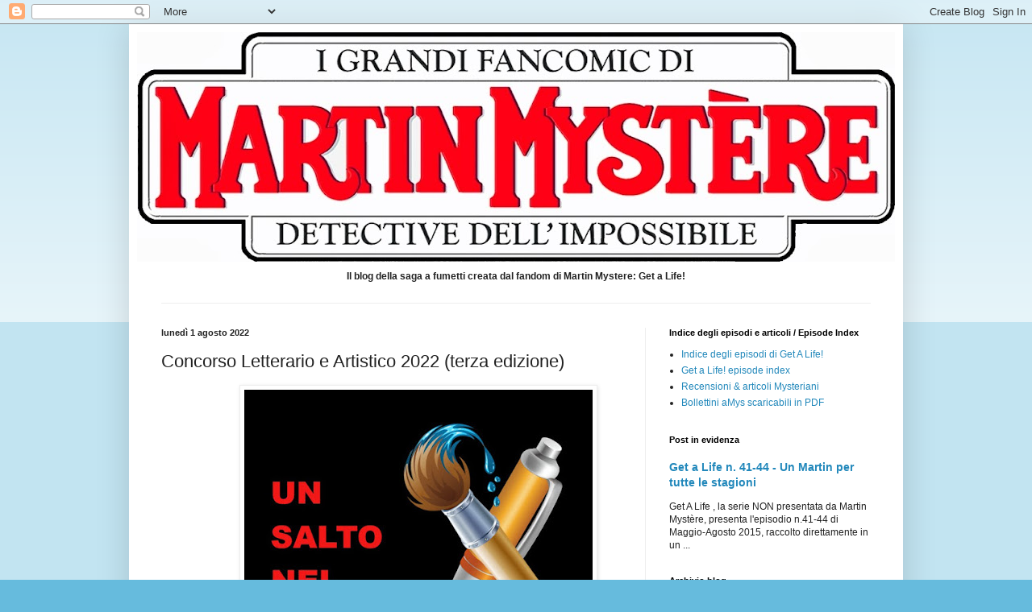

--- FILE ---
content_type: text/html; charset=UTF-8
request_url: http://fandommartinmystere.blogspot.com/2022/08/concorso-letterario-e-artistico.html
body_size: 16033
content:
<!DOCTYPE html>
<html class='v2' dir='ltr' lang='it'>
<head>
<link href='https://www.blogger.com/static/v1/widgets/335934321-css_bundle_v2.css' rel='stylesheet' type='text/css'/>
<meta content='width=1100' name='viewport'/>
<meta content='text/html; charset=UTF-8' http-equiv='Content-Type'/>
<meta content='blogger' name='generator'/>
<link href='http://fandommartinmystere.blogspot.com/favicon.ico' rel='icon' type='image/x-icon'/>
<link href='http://fandommartinmystere.blogspot.com/2022/08/concorso-letterario-e-artistico.html' rel='canonical'/>
<link rel="alternate" type="application/atom+xml" title="Il fandom di Martin Mystere - Atom" href="http://fandommartinmystere.blogspot.com/feeds/posts/default" />
<link rel="alternate" type="application/rss+xml" title="Il fandom di Martin Mystere - RSS" href="http://fandommartinmystere.blogspot.com/feeds/posts/default?alt=rss" />
<link rel="service.post" type="application/atom+xml" title="Il fandom di Martin Mystere - Atom" href="https://www.blogger.com/feeds/2735687874486415451/posts/default" />

<link rel="alternate" type="application/atom+xml" title="Il fandom di Martin Mystere - Atom" href="http://fandommartinmystere.blogspot.com/feeds/7279367979239932774/comments/default" />
<!--Can't find substitution for tag [blog.ieCssRetrofitLinks]-->
<link href='https://blogger.googleusercontent.com/img/b/R29vZ2xl/AVvXsEj3Qx0XOre_u4WwdS5wSDiveOsCIle_QEU3x8x7SzGtvyxa6TJh956q__UIKboAgEhEuTsiO3HuBEZTV-eSEzxXBSgJPCythx1y0IdJyhDJDet4C2kYiGy7Y-exHm7Z-2B45ex_LHN11QY/w432-h432/WhatsApp+Image+2021-07-01+at+15.01.04.jpeg' rel='image_src'/>
<meta content='http://fandommartinmystere.blogspot.com/2022/08/concorso-letterario-e-artistico.html' property='og:url'/>
<meta content='Concorso Letterario e Artistico 2022 (terza edizione)' property='og:title'/>
<meta content='Recensioni degli albi di Martin Mystère. Fumetti online originali, inediti, non ufficiali, dell&#39;universo di MM prodotti per il fanclub AMYS.' property='og:description'/>
<meta content='https://blogger.googleusercontent.com/img/b/R29vZ2xl/AVvXsEj3Qx0XOre_u4WwdS5wSDiveOsCIle_QEU3x8x7SzGtvyxa6TJh956q__UIKboAgEhEuTsiO3HuBEZTV-eSEzxXBSgJPCythx1y0IdJyhDJDet4C2kYiGy7Y-exHm7Z-2B45ex_LHN11QY/w1200-h630-p-k-no-nu/WhatsApp+Image+2021-07-01+at+15.01.04.jpeg' property='og:image'/>
<title>Il fandom di Martin Mystere: Concorso Letterario e Artistico 2022 (terza edizione)</title>
<style id='page-skin-1' type='text/css'><!--
/*
-----------------------------------------------
Blogger Template Style
Name:     Simple
Designer: Blogger
URL:      www.blogger.com
----------------------------------------------- */
/* Content
----------------------------------------------- */
body {
font: normal normal 12px Arial, Tahoma, Helvetica, FreeSans, sans-serif;
color: #222222;
background: #66bbdd none repeat scroll top left;
padding: 0 40px 40px 40px;
}
html body .region-inner {
min-width: 0;
max-width: 100%;
width: auto;
}
h2 {
font-size: 22px;
}
a:link {
text-decoration:none;
color: #2288bb;
}
a:visited {
text-decoration:none;
color: #888888;
}
a:hover {
text-decoration:underline;
color: #33aaff;
}
.body-fauxcolumn-outer .fauxcolumn-inner {
background: transparent url(https://resources.blogblog.com/blogblog/data/1kt/simple/body_gradient_tile_light.png) repeat scroll top left;
_background-image: none;
}
.body-fauxcolumn-outer .cap-top {
position: absolute;
z-index: 1;
height: 400px;
width: 100%;
}
.body-fauxcolumn-outer .cap-top .cap-left {
width: 100%;
background: transparent url(https://resources.blogblog.com/blogblog/data/1kt/simple/gradients_light.png) repeat-x scroll top left;
_background-image: none;
}
.content-outer {
-moz-box-shadow: 0 0 40px rgba(0, 0, 0, .15);
-webkit-box-shadow: 0 0 5px rgba(0, 0, 0, .15);
-goog-ms-box-shadow: 0 0 10px #333333;
box-shadow: 0 0 40px rgba(0, 0, 0, .15);
margin-bottom: 1px;
}
.content-inner {
padding: 10px 10px;
}
.content-inner {
background-color: #ffffff;
}
/* Header
----------------------------------------------- */
.header-outer {
background: transparent none repeat-x scroll 0 -400px;
_background-image: none;
}
.Header h1 {
font: normal normal 60px Arial, Tahoma, Helvetica, FreeSans, sans-serif;
color: #3399bb;
text-shadow: -1px -1px 1px rgba(0, 0, 0, .2);
}
.Header h1 a {
color: #3399bb;
}
.Header .description {
font-size: 140%;
color: #777777;
}
.header-inner .Header .titlewrapper {
padding: 22px 30px;
}
.header-inner .Header .descriptionwrapper {
padding: 0 30px;
}
/* Tabs
----------------------------------------------- */
.tabs-inner .section:first-child {
border-top: 1px solid #eeeeee;
}
.tabs-inner .section:first-child ul {
margin-top: -1px;
border-top: 1px solid #eeeeee;
border-left: 0 solid #eeeeee;
border-right: 0 solid #eeeeee;
}
.tabs-inner .widget ul {
background: #f5f5f5 url(https://resources.blogblog.com/blogblog/data/1kt/simple/gradients_light.png) repeat-x scroll 0 -800px;
_background-image: none;
border-bottom: 1px solid #eeeeee;
margin-top: 0;
margin-left: -30px;
margin-right: -30px;
}
.tabs-inner .widget li a {
display: inline-block;
padding: .6em 1em;
font: normal normal 14px Arial, Tahoma, Helvetica, FreeSans, sans-serif;
color: #999999;
border-left: 1px solid #ffffff;
border-right: 1px solid #eeeeee;
}
.tabs-inner .widget li:first-child a {
border-left: none;
}
.tabs-inner .widget li.selected a, .tabs-inner .widget li a:hover {
color: #000000;
background-color: #eeeeee;
text-decoration: none;
}
/* Columns
----------------------------------------------- */
.main-outer {
border-top: 0 solid #eeeeee;
}
.fauxcolumn-left-outer .fauxcolumn-inner {
border-right: 1px solid #eeeeee;
}
.fauxcolumn-right-outer .fauxcolumn-inner {
border-left: 1px solid #eeeeee;
}
/* Headings
----------------------------------------------- */
div.widget > h2,
div.widget h2.title {
margin: 0 0 1em 0;
font: normal bold 11px Arial, Tahoma, Helvetica, FreeSans, sans-serif;
color: #000000;
}
/* Widgets
----------------------------------------------- */
.widget .zippy {
color: #999999;
text-shadow: 2px 2px 1px rgba(0, 0, 0, .1);
}
.widget .popular-posts ul {
list-style: none;
}
/* Posts
----------------------------------------------- */
h2.date-header {
font: normal bold 11px Arial, Tahoma, Helvetica, FreeSans, sans-serif;
}
.date-header span {
background-color: transparent;
color: #222222;
padding: inherit;
letter-spacing: inherit;
margin: inherit;
}
.main-inner {
padding-top: 30px;
padding-bottom: 30px;
}
.main-inner .column-center-inner {
padding: 0 15px;
}
.main-inner .column-center-inner .section {
margin: 0 15px;
}
.post {
margin: 0 0 25px 0;
}
h3.post-title, .comments h4 {
font: normal normal 22px Arial, Tahoma, Helvetica, FreeSans, sans-serif;
margin: .75em 0 0;
}
.post-body {
font-size: 110%;
line-height: 1.4;
position: relative;
}
.post-body img, .post-body .tr-caption-container, .Profile img, .Image img,
.BlogList .item-thumbnail img {
padding: 2px;
background: #ffffff;
border: 1px solid #eeeeee;
-moz-box-shadow: 1px 1px 5px rgba(0, 0, 0, .1);
-webkit-box-shadow: 1px 1px 5px rgba(0, 0, 0, .1);
box-shadow: 1px 1px 5px rgba(0, 0, 0, .1);
}
.post-body img, .post-body .tr-caption-container {
padding: 5px;
}
.post-body .tr-caption-container {
color: #222222;
}
.post-body .tr-caption-container img {
padding: 0;
background: transparent;
border: none;
-moz-box-shadow: 0 0 0 rgba(0, 0, 0, .1);
-webkit-box-shadow: 0 0 0 rgba(0, 0, 0, .1);
box-shadow: 0 0 0 rgba(0, 0, 0, .1);
}
.post-header {
margin: 0 0 1.5em;
line-height: 1.6;
font-size: 90%;
}
.post-footer {
margin: 20px -2px 0;
padding: 5px 10px;
color: #666666;
background-color: #f9f9f9;
border-bottom: 1px solid #eeeeee;
line-height: 1.6;
font-size: 90%;
}
#comments .comment-author {
padding-top: 1.5em;
border-top: 1px solid #eeeeee;
background-position: 0 1.5em;
}
#comments .comment-author:first-child {
padding-top: 0;
border-top: none;
}
.avatar-image-container {
margin: .2em 0 0;
}
#comments .avatar-image-container img {
border: 1px solid #eeeeee;
}
/* Comments
----------------------------------------------- */
.comments .comments-content .icon.blog-author {
background-repeat: no-repeat;
background-image: url([data-uri]);
}
.comments .comments-content .loadmore a {
border-top: 1px solid #999999;
border-bottom: 1px solid #999999;
}
.comments .comment-thread.inline-thread {
background-color: #f9f9f9;
}
.comments .continue {
border-top: 2px solid #999999;
}
/* Accents
---------------------------------------------- */
.section-columns td.columns-cell {
border-left: 1px solid #eeeeee;
}
.blog-pager {
background: transparent none no-repeat scroll top center;
}
.blog-pager-older-link, .home-link,
.blog-pager-newer-link {
background-color: #ffffff;
padding: 5px;
}
.footer-outer {
border-top: 0 dashed #bbbbbb;
}
/* Mobile
----------------------------------------------- */
body.mobile  {
background-size: auto;
}
.mobile .body-fauxcolumn-outer {
background: transparent none repeat scroll top left;
}
.mobile .body-fauxcolumn-outer .cap-top {
background-size: 100% auto;
}
.mobile .content-outer {
-webkit-box-shadow: 0 0 3px rgba(0, 0, 0, .15);
box-shadow: 0 0 3px rgba(0, 0, 0, .15);
}
.mobile .tabs-inner .widget ul {
margin-left: 0;
margin-right: 0;
}
.mobile .post {
margin: 0;
}
.mobile .main-inner .column-center-inner .section {
margin: 0;
}
.mobile .date-header span {
padding: 0.1em 10px;
margin: 0 -10px;
}
.mobile h3.post-title {
margin: 0;
}
.mobile .blog-pager {
background: transparent none no-repeat scroll top center;
}
.mobile .footer-outer {
border-top: none;
}
.mobile .main-inner, .mobile .footer-inner {
background-color: #ffffff;
}
.mobile-index-contents {
color: #222222;
}
.mobile-link-button {
background-color: #2288bb;
}
.mobile-link-button a:link, .mobile-link-button a:visited {
color: #ffffff;
}
.mobile .tabs-inner .section:first-child {
border-top: none;
}
.mobile .tabs-inner .PageList .widget-content {
background-color: #eeeeee;
color: #000000;
border-top: 1px solid #eeeeee;
border-bottom: 1px solid #eeeeee;
}
.mobile .tabs-inner .PageList .widget-content .pagelist-arrow {
border-left: 1px solid #eeeeee;
}

--></style>
<style id='template-skin-1' type='text/css'><!--
body {
min-width: 960px;
}
.content-outer, .content-fauxcolumn-outer, .region-inner {
min-width: 960px;
max-width: 960px;
_width: 960px;
}
.main-inner .columns {
padding-left: 0;
padding-right: 310px;
}
.main-inner .fauxcolumn-center-outer {
left: 0;
right: 310px;
/* IE6 does not respect left and right together */
_width: expression(this.parentNode.offsetWidth -
parseInt("0") -
parseInt("310px") + 'px');
}
.main-inner .fauxcolumn-left-outer {
width: 0;
}
.main-inner .fauxcolumn-right-outer {
width: 310px;
}
.main-inner .column-left-outer {
width: 0;
right: 100%;
margin-left: -0;
}
.main-inner .column-right-outer {
width: 310px;
margin-right: -310px;
}
#layout {
min-width: 0;
}
#layout .content-outer {
min-width: 0;
width: 800px;
}
#layout .region-inner {
min-width: 0;
width: auto;
}
body#layout div.add_widget {
padding: 8px;
}
body#layout div.add_widget a {
margin-left: 32px;
}
--></style>
<link href='https://www.blogger.com/dyn-css/authorization.css?targetBlogID=2735687874486415451&amp;zx=4382f38d-ed23-4bb1-a98c-a55bfcf543a7' media='none' onload='if(media!=&#39;all&#39;)media=&#39;all&#39;' rel='stylesheet'/><noscript><link href='https://www.blogger.com/dyn-css/authorization.css?targetBlogID=2735687874486415451&amp;zx=4382f38d-ed23-4bb1-a98c-a55bfcf543a7' rel='stylesheet'/></noscript>
<meta name='google-adsense-platform-account' content='ca-host-pub-1556223355139109'/>
<meta name='google-adsense-platform-domain' content='blogspot.com'/>

</head>
<body class='loading variant-pale'>
<div class='navbar section' id='navbar' name='Navbar'><div class='widget Navbar' data-version='1' id='Navbar1'><script type="text/javascript">
    function setAttributeOnload(object, attribute, val) {
      if(window.addEventListener) {
        window.addEventListener('load',
          function(){ object[attribute] = val; }, false);
      } else {
        window.attachEvent('onload', function(){ object[attribute] = val; });
      }
    }
  </script>
<div id="navbar-iframe-container"></div>
<script type="text/javascript" src="https://apis.google.com/js/platform.js"></script>
<script type="text/javascript">
      gapi.load("gapi.iframes:gapi.iframes.style.bubble", function() {
        if (gapi.iframes && gapi.iframes.getContext) {
          gapi.iframes.getContext().openChild({
              url: 'https://www.blogger.com/navbar/2735687874486415451?po\x3d7279367979239932774\x26origin\x3dhttp://fandommartinmystere.blogspot.com',
              where: document.getElementById("navbar-iframe-container"),
              id: "navbar-iframe"
          });
        }
      });
    </script><script type="text/javascript">
(function() {
var script = document.createElement('script');
script.type = 'text/javascript';
script.src = '//pagead2.googlesyndication.com/pagead/js/google_top_exp.js';
var head = document.getElementsByTagName('head')[0];
if (head) {
head.appendChild(script);
}})();
</script>
</div></div>
<div class='body-fauxcolumns'>
<div class='fauxcolumn-outer body-fauxcolumn-outer'>
<div class='cap-top'>
<div class='cap-left'></div>
<div class='cap-right'></div>
</div>
<div class='fauxborder-left'>
<div class='fauxborder-right'></div>
<div class='fauxcolumn-inner'>
</div>
</div>
<div class='cap-bottom'>
<div class='cap-left'></div>
<div class='cap-right'></div>
</div>
</div>
</div>
<div class='content'>
<div class='content-fauxcolumns'>
<div class='fauxcolumn-outer content-fauxcolumn-outer'>
<div class='cap-top'>
<div class='cap-left'></div>
<div class='cap-right'></div>
</div>
<div class='fauxborder-left'>
<div class='fauxborder-right'></div>
<div class='fauxcolumn-inner'>
</div>
</div>
<div class='cap-bottom'>
<div class='cap-left'></div>
<div class='cap-right'></div>
</div>
</div>
</div>
<div class='content-outer'>
<div class='content-cap-top cap-top'>
<div class='cap-left'></div>
<div class='cap-right'></div>
</div>
<div class='fauxborder-left content-fauxborder-left'>
<div class='fauxborder-right content-fauxborder-right'></div>
<div class='content-inner'>
<header>
<div class='header-outer'>
<div class='header-cap-top cap-top'>
<div class='cap-left'></div>
<div class='cap-right'></div>
</div>
<div class='fauxborder-left header-fauxborder-left'>
<div class='fauxborder-right header-fauxborder-right'></div>
<div class='region-inner header-inner'>
<div class='header section' id='header' name='Intestazione'><div class='widget Header' data-version='1' id='Header1'>
<div id='header-inner'>
<a href='http://fandommartinmystere.blogspot.com/' style='display: block'>
<img alt='Il fandom di Martin Mystere' height='285px; ' id='Header1_headerimg' src='https://blogger.googleusercontent.com/img/b/R29vZ2xl/AVvXsEjo7pNvPY-7_NQ-OZguKgK7DzvUIYNghgAgXzxfl3se6JTUdwPoqBLndnUquOWJRgHABENSE93u83XcgAu88sYAmJCf-PH2m848R3149oDzVcfRrRnZZR_ks28Sl4t9peNKd5sK4gp3oFqn/s940/MM_logo_blog.jpg' style='display: block' width='940px; '/>
</a>
<div class='descriptionwrapper'>
<p class='description'><span><b><center>Il blog della saga a fumetti creata dal fandom di Martin Mystere: Get a Life!</center></b></span></p>
</div>
</div>
</div></div>
</div>
</div>
<div class='header-cap-bottom cap-bottom'>
<div class='cap-left'></div>
<div class='cap-right'></div>
</div>
</div>
</header>
<div class='tabs-outer'>
<div class='tabs-cap-top cap-top'>
<div class='cap-left'></div>
<div class='cap-right'></div>
</div>
<div class='fauxborder-left tabs-fauxborder-left'>
<div class='fauxborder-right tabs-fauxborder-right'></div>
<div class='region-inner tabs-inner'>
<div class='tabs no-items section' id='crosscol' name='Multi-colonne'></div>
<div class='tabs no-items section' id='crosscol-overflow' name='Cross-Column 2'></div>
</div>
</div>
<div class='tabs-cap-bottom cap-bottom'>
<div class='cap-left'></div>
<div class='cap-right'></div>
</div>
</div>
<div class='main-outer'>
<div class='main-cap-top cap-top'>
<div class='cap-left'></div>
<div class='cap-right'></div>
</div>
<div class='fauxborder-left main-fauxborder-left'>
<div class='fauxborder-right main-fauxborder-right'></div>
<div class='region-inner main-inner'>
<div class='columns fauxcolumns'>
<div class='fauxcolumn-outer fauxcolumn-center-outer'>
<div class='cap-top'>
<div class='cap-left'></div>
<div class='cap-right'></div>
</div>
<div class='fauxborder-left'>
<div class='fauxborder-right'></div>
<div class='fauxcolumn-inner'>
</div>
</div>
<div class='cap-bottom'>
<div class='cap-left'></div>
<div class='cap-right'></div>
</div>
</div>
<div class='fauxcolumn-outer fauxcolumn-left-outer'>
<div class='cap-top'>
<div class='cap-left'></div>
<div class='cap-right'></div>
</div>
<div class='fauxborder-left'>
<div class='fauxborder-right'></div>
<div class='fauxcolumn-inner'>
</div>
</div>
<div class='cap-bottom'>
<div class='cap-left'></div>
<div class='cap-right'></div>
</div>
</div>
<div class='fauxcolumn-outer fauxcolumn-right-outer'>
<div class='cap-top'>
<div class='cap-left'></div>
<div class='cap-right'></div>
</div>
<div class='fauxborder-left'>
<div class='fauxborder-right'></div>
<div class='fauxcolumn-inner'>
</div>
</div>
<div class='cap-bottom'>
<div class='cap-left'></div>
<div class='cap-right'></div>
</div>
</div>
<!-- corrects IE6 width calculation -->
<div class='columns-inner'>
<div class='column-center-outer'>
<div class='column-center-inner'>
<div class='main section' id='main' name='Principale'><div class='widget Blog' data-version='1' id='Blog1'>
<div class='blog-posts hfeed'>

          <div class="date-outer">
        
<h2 class='date-header'><span>lunedì 1 agosto 2022</span></h2>

          <div class="date-posts">
        
<div class='post-outer'>
<div class='post hentry uncustomized-post-template' itemprop='blogPost' itemscope='itemscope' itemtype='http://schema.org/BlogPosting'>
<meta content='https://blogger.googleusercontent.com/img/b/R29vZ2xl/AVvXsEj3Qx0XOre_u4WwdS5wSDiveOsCIle_QEU3x8x7SzGtvyxa6TJh956q__UIKboAgEhEuTsiO3HuBEZTV-eSEzxXBSgJPCythx1y0IdJyhDJDet4C2kYiGy7Y-exHm7Z-2B45ex_LHN11QY/w432-h432/WhatsApp+Image+2021-07-01+at+15.01.04.jpeg' itemprop='image_url'/>
<meta content='2735687874486415451' itemprop='blogId'/>
<meta content='7279367979239932774' itemprop='postId'/>
<a name='7279367979239932774'></a>
<h3 class='post-title entry-title' itemprop='name'>
Concorso Letterario e Artistico 2022 (terza edizione)
</h3>
<div class='post-header'>
<div class='post-header-line-1'></div>
</div>
<div class='post-body entry-content' id='post-body-7279367979239932774' itemprop='description articleBody'>
<blockquote style="border: none; margin: 0 0 0 40px; padding: 0px;"><blockquote style="border: none; margin: 0 0 0 40px; padding: 0px;"><p style="text-align: left;">&nbsp;<a href="https://blogger.googleusercontent.com/img/b/R29vZ2xl/AVvXsEj3Qx0XOre_u4WwdS5wSDiveOsCIle_QEU3x8x7SzGtvyxa6TJh956q__UIKboAgEhEuTsiO3HuBEZTV-eSEzxXBSgJPCythx1y0IdJyhDJDet4C2kYiGy7Y-exHm7Z-2B45ex_LHN11QY/s700/WhatsApp+Image+2021-07-01+at+15.01.04.jpeg" style="font-weight: bold; margin-left: 1em; margin-right: 1em; text-align: center;"><img border="0" data-original-height="700" data-original-width="700" height="432" src="https://blogger.googleusercontent.com/img/b/R29vZ2xl/AVvXsEj3Qx0XOre_u4WwdS5wSDiveOsCIle_QEU3x8x7SzGtvyxa6TJh956q__UIKboAgEhEuTsiO3HuBEZTV-eSEzxXBSgJPCythx1y0IdJyhDJDet4C2kYiGy7Y-exHm7Z-2B45ex_LHN11QY/w432-h432/WhatsApp+Image+2021-07-01+at+15.01.04.jpeg" width="432" /></a></p></blockquote></blockquote><h1 style="text-align: center;"><b style="mso-bidi-font-weight: normal;"><span style="color: red;">UN SALTO NEL MYSTERO 2022<br /></span></b><b style="mso-bidi-font-weight: normal;"><span style="color: red;">3&#176; CONCORSO ARTISTICO E LETTERARIO</span></b></h1><div><span style="mso-bidi-font-weight: normal;"><span><p class="MsoNormal" style="text-align: justify;"><span style="font-family: Arial, sans-serif;"><b>L&#8217;Associazione Culturale A.Mys</b>
- da più di 20 anni, punto di riferimento per fan e autori della serie di
fumetti &#8220;Martin Mystère&#8221; - bandisce per il 2022 la terza edizione del premio
per la realizzazione di racconti e disegni inediti dedicati agli argomenti
misteriosi tipici della serie dedicata al Detective dell&#8217;Impossibile.</span><span style="font-family: &quot;Times New Roman&quot;, serif;"><o:p></o:p></span></p>

<p class="MsoNormal" style="text-align: justify;"><span style="font-family: &quot;Arial&quot;,sans-serif; mso-fareast-font-family: &quot;Times New Roman&quot;; mso-fareast-language: IT;">L&#8217;Associazione si impegna a
ricevere, valutare e premiare opere letterarie e artistiche con le regole e le
modalità di seguito indicate per le due seguenti categorie di concorso:</span><span style="font-family: &quot;Times New Roman&quot;,serif; mso-fareast-font-family: &quot;Times New Roman&quot;; mso-fareast-language: IT;"><o:p></o:p></span></p>

<p class="MsoNormal" style="text-align: justify;"><span style="font-family: &quot;Arial&quot;,sans-serif; mso-fareast-font-family: &quot;Times New Roman&quot;; mso-fareast-language: IT;">1) &#8220;Un racconto per il Corriere del
Mystero&#8221;;</span><span style="font-family: &quot;Times New Roman&quot;,serif; mso-fareast-font-family: &quot;Times New Roman&quot;; mso-fareast-language: IT;"><o:p></o:p></span></p>

<p class="MsoNormal" style="text-align: justify;"><span style="font-family: &quot;Arial&quot;,sans-serif; mso-fareast-font-family: &quot;Times New Roman&quot;; mso-fareast-language: IT;">2) &#8220;Un disegno per il Corriere del
Mystero&#8221;.</span><span style="font-family: &quot;Times New Roman&quot;,serif; mso-fareast-font-family: &quot;Times New Roman&quot;; mso-fareast-language: IT;"><o:p></o:p></span></p>

<p class="MsoNormal" style="text-align: justify;"><b><span style="font-family: &quot;Arial&quot;,sans-serif; mso-fareast-font-family: &quot;Times New Roman&quot;; mso-fareast-language: IT;">1.</span><span style="font-family: &quot;Arial&quot;,sans-serif; mso-fareast-font-family: &quot;Times New Roman&quot;; mso-fareast-language: IT;">&nbsp;TEMA</span></b><span style="font-family: &quot;Times New Roman&quot;,serif; mso-fareast-font-family: &quot;Times New Roman&quot;; mso-fareast-language: IT;"><o:p></o:p></span></p>

<p class="MsoNormal" style="text-align: justify;"><span style="font-family: &quot;Arial&quot;,sans-serif; mso-fareast-font-family: &quot;Times New Roman&quot;; mso-fareast-language: IT;">Il tema dei racconti e dei disegni è
il mystero, in tutte le forme tipiche delle storie a fumetti e in prosa di
Martin Mystère: un racconto realistico e avventuroso, con ambientazioni
fantastiche, fantascientifiche, fantasy, horror, soprannaturali, storiche,
archeologiche, fanta-archeologiche, misteriose, ufologiche, oniriche e magiche.<o:p></o:p></span></p>

<p class="MsoNormal" style="text-align: justify;"><span style="font-family: &quot;Arial&quot;,sans-serif; mso-fareast-font-family: &quot;Times New Roman&quot;; mso-fareast-language: IT;">Non è obbligatorio ma è
semplicemente gradito che le storie e i disegni siano collocati nell&#8217;universo
narrativo di Martin Mystère (o in uno dei tanti universi paralleli in cui si
muovono le diverse versioni del personaggio) e vi compaia almeno uno dei
personaggi della serie (principali o comprimari, buoni o cattivi, etc.): nell&#8217;eventualità
di tale scelta da parte del concorrente, non deve trattarsi necessariamente di
Martin Mystère.</span><span style="font-family: &quot;Times New Roman&quot;,serif; mso-fareast-font-family: &quot;Times New Roman&quot;; mso-fareast-language: IT;"><o:p></o:p></span></p>

<p class="MsoNormal" style="text-align: justify;"><span style="font-family: &quot;Arial&quot;,sans-serif; mso-fareast-font-family: &quot;Times New Roman&quot;; mso-fareast-language: IT;"><b>1.a RACCONTI: </b><o:p></o:p></span></p>

<p class="MsoNormal" style="text-align: justify;"><span style="font-family: &quot;Arial&quot;,sans-serif; mso-fareast-font-family: &quot;Times New Roman&quot;; mso-fareast-language: IT;">Ognuno dei testi verrà, tra l&#8217;altro,
valutato in base all&#8217;originalità dell&#8217;incipit, allo sviluppo della trama e al
finale, alla caratterizzazione dei personaggi, all&#8217;intreccio e
all&#8217;ambientazione mysteriosa oltre che alla forma e alla chiarezza espositiva. <o:p></o:p></span></p>

<p class="MsoNormal" style="text-align: justify;"><span style="font-family: &quot;Arial&quot;,sans-serif; mso-fareast-font-family: &quot;Times New Roman&quot;; mso-fareast-language: IT;">A discrezione insindacabile della
giuria, la coerenza e il rispetto della continuity dell&#8217;eventuale elemento
inserito nel racconto connesso al mondo di Martin Mystère, potrebbero dare
luogo a un punteggio bonus.<o:p></o:p></span></p>

<p class="MsoNormal" style="text-align: justify;"><span style="font-family: &quot;Arial&quot;,sans-serif; mso-fareast-font-family: &quot;Times New Roman&quot;; mso-fareast-language: IT;"><b>1.b DISEGNI: </b><o:p></o:p></span></p>

<p class="MsoNormal" style="text-align: justify;"><span style="font-family: &quot;Arial&quot;,sans-serif; mso-fareast-font-family: &quot;Times New Roman&quot;; mso-fareast-language: IT;">Ogni disegno verrà giudicato, tra
l&#8217;altro, per l&#8217;impostazione generale (disegno e figure), per la
caratterizzazione dei personaggi, per l&#8217;ambientazione/componente mysteriosa,
per gli aspetti anatomici e per l&#8217;uso della colorazione (sia per il b/n sia per
il colore). <o:p></o:p></span></p>

<p class="MsoNormal" style="text-align: justify;"><span style="font-family: &quot;Arial&quot;,sans-serif; mso-fareast-font-family: &quot;Times New Roman&quot;; mso-fareast-language: IT;">Ulteriormente, anche per l&#8217;occasione
offerta dai festeggiamenti dei 40 anni di Martin Mystere, a discrezione
insindacabile della giuria:<o:p></o:p></span></p>

<p class="MsoNormal" style="text-align: justify;"><span style="font-family: &quot;Arial&quot;,sans-serif; mso-fareast-font-family: &quot;Times New Roman&quot;; mso-fareast-language: IT;">- la coerenza e il rispetto della
continuity dell&#8217;eventuale elemento inserito nel racconto connesso al mondo di
Martin Mystère, potrebbero dare luogo a un punteggio bonus;<o:p></o:p></span></p>

<p class="MsoNormal" style="text-align: justify;"><span style="font-family: &quot;Arial&quot;,sans-serif; mso-fareast-font-family: &quot;Times New Roman&quot;; mso-fareast-language: IT;">- un particolare gradimento potrebbe
essere riservato, fermo restando quanto precisato in generale dal regolamento
in tema di valutazione delle opere, ai disegni che costituiscano una sorta di
splash-page di uno degli episodi della saga del nostro eroe, vale a dire una illustrazione
che potrebbe essere tranquillamente inserita in una delle tante avventure
pubblicate in tutti questi anni. Quindi, non una reinterpretazione di una
copertina o di una vignetta già pubblicata, ma quella pagina in più, quella illustrazione
a tutta pagina che potrebbe essere la ciliegina sulla torta di una bella storia
di MM.<o:p></o:p></span></p>

<p class="MsoNormal" style="text-align: justify;"><b><span style="font-family: &quot;Arial&quot;,sans-serif; mso-fareast-font-family: &quot;Times New Roman&quot;; mso-fareast-language: IT;">2.</span><span style="font-family: &quot;Arial&quot;,sans-serif; mso-fareast-font-family: &quot;Times New Roman&quot;; mso-fareast-language: IT;">&nbsp; REQUISITI</span></b><span style="font-family: &quot;Times New Roman&quot;,serif; mso-fareast-font-family: &quot;Times New Roman&quot;; mso-fareast-language: IT;"><o:p></o:p></span></p>

<p class="MsoNormal" style="text-align: justify;"><span style="font-family: &quot;Arial&quot;,sans-serif; mso-fareast-font-family: &quot;Times New Roman&quot;; mso-fareast-language: IT;">La partecipazione è aperta a tutti
(quindi, anche ai non soci AMys). &nbsp;</span><span style="font-family: &quot;Times New Roman&quot;,serif; mso-fareast-font-family: &quot;Times New Roman&quot;; mso-fareast-language: IT;"><o:p></o:p></span></p>

<p class="MsoNormal" style="text-align: justify;"><span style="font-family: &quot;Arial&quot;,sans-serif; mso-fareast-font-family: &quot;Times New Roman&quot;; mso-fareast-language: IT;">Saranno accettati anche testi e
disegni già presentati ad altri concorsi, purché inediti (mai pubblicati, né in
formato cartaceo né online) e di sola proprietà dell'autore (che deve essere in
possesso di tutti i diritti di pubblicazione dell'opera).</span><span style="font-family: &quot;Times New Roman&quot;,serif; mso-fareast-font-family: &quot;Times New Roman&quot;; mso-fareast-language: IT;"><o:p></o:p></span></p>

<p class="MsoNormal" style="text-align: justify;"><span style="font-family: &quot;Arial&quot;,sans-serif; mso-fareast-font-family: &quot;Times New Roman&quot;; mso-fareast-language: IT;">Ogni singolo autore può partecipare
con quante opere desidera, anche in entrambe le selezioni, purché rispetti le
caratteristiche di riferimento.</span><span style="font-family: &quot;Times New Roman&quot;,serif; mso-fareast-font-family: &quot;Times New Roman&quot;; mso-fareast-language: IT;"><o:p></o:p></span></p>

<p class="MsoNormal" style="text-align: justify;"><span style="font-family: &quot;Arial&quot;,sans-serif; mso-fareast-font-family: &quot;Times New Roman&quot;; mso-fareast-language: IT;">La partecipazione al Premio prevede
l&#8217;accettazione di tutti i punti del regolamento, pena l&#8217;esclusione.</span><span style="font-family: &quot;Times New Roman&quot;,serif; mso-fareast-font-family: &quot;Times New Roman&quot;; mso-fareast-language: IT;"><o:p></o:p></span></p>

<p class="MsoNormal" style="text-align: justify;"><span style="font-family: &quot;Arial&quot;,sans-serif; mso-fareast-font-family: &quot;Times New Roman&quot;; mso-fareast-language: IT;"><b>3.a UN RACCONTO PER IL CORRIERE DEL
MYSTERO</b></span><span style="font-family: &quot;Times New Roman&quot;,serif; mso-fareast-font-family: &quot;Times New Roman&quot;; mso-fareast-language: IT;"><o:p></o:p></span></p>

<p class="MsoNormal" style="text-align: justify;"><span style="font-family: &quot;Arial&quot;,sans-serif; mso-fareast-font-family: &quot;Times New Roman&quot;; mso-fareast-language: IT;">Le opere letterarie devono essere in
lingua italiana, di lunghezza non superiore a 10.000 caratteri spazi inclusi,
pari a 5 cartelle (la redazione si riserva di accettare i racconti fuori dai
limiti di una o due cartelle) e non devono essere impaginati in alcun modo
specifico (dimensione o scelta dei caratteri, righe per pagina, interlinea,
margini), cercando di mantenerli più semplici possibile.</span><span style="font-family: &quot;Times New Roman&quot;,serif; mso-fareast-font-family: &quot;Times New Roman&quot;; mso-fareast-language: IT;"><o:p></o:p></span></p>

<p class="MsoNormal" style="text-align: justify;"><span style="font-family: &quot;Arial&quot;,sans-serif; mso-fareast-font-family: &quot;Times New Roman&quot;; mso-fareast-language: IT;">Il racconto deve essere salvato in
formato .rtf, .doc, .docx o .odt.</span><span style="font-family: &quot;Times New Roman&quot;,serif; mso-fareast-font-family: &quot;Times New Roman&quot;; mso-fareast-language: IT;"><o:p></o:p></span></p>

<p class="MsoNormal" style="text-align: justify;"><span style="font-family: &quot;Arial&quot;,sans-serif; mso-fareast-font-family: &quot;Times New Roman&quot;; mso-fareast-language: IT;">La giuria sarà composta da
rappresentanti di A.Mys (Luca Salvadei, Paolo Mignone, Daniele Busnelli,
Gianluca Mattossovich, Claudio Bovino ed Emanuele Marinello), da autori
professionisti legati alla serie (Alfredo Castelli, Sergio Badino, Andrea Carlo
Cappi ed Enrico Lotti) e da </span><span style="background: white; font-family: Arial, sans-serif;">docenti di enti specifici riconosciuti (Giuseppe
Porcelli docente di giornalismo nel corso di Sceneggiatura della Scuola
Internazionale di Comics di Napoli e</span> <span style="background: white; font-family: Arial, sans-serif;">Davide Morando docente della Genoa Comics
Academy).</span><span style="font-family: &quot;Times New Roman&quot;,serif; mso-fareast-font-family: &quot;Times New Roman&quot;; mso-fareast-language: IT;"><o:p></o:p></span></p>

<p class="MsoNormal" style="text-align: justify;"><span style="font-family: &quot;Arial&quot;,sans-serif; mso-fareast-font-family: &quot;Times New Roman&quot;; mso-fareast-language: IT;"><b>3.b UN DISEGNO PER IL CORRIERE DEL
MYSTERO</b></span><span style="font-family: &quot;Times New Roman&quot;,serif; mso-fareast-font-family: &quot;Times New Roman&quot;; mso-fareast-language: IT;"><o:p></o:p></span></p>

<p class="MsoNormal" style="text-align: justify;"><span style="font-family: &quot;Arial&quot;,sans-serif; mso-fareast-font-family: &quot;Times New Roman&quot;; mso-fareast-language: IT;">Le opere possono essere realizzate
in qualsiasi tecnica si preferisca: sia in digitale che con i mezzi
tradizionali; sia in bianco e nero che a colori. Sono inoltre accettate opere
artistiche di ogni tipo: che si tratti di una storia strutturata in tre strisce
autoconclusive o di un&#8217;unica tavola a fumetti o di un&#8217;illustrazione completa,
compresi manifesti o copertine.</span><span style="font-family: &quot;Times New Roman&quot;,serif; mso-fareast-font-family: &quot;Times New Roman&quot;; mso-fareast-language: IT;"><o:p></o:p></span></p>

<p class="MsoNormal" style="text-align: justify;"><span style="font-family: &quot;Arial&quot;,sans-serif; mso-fareast-font-family: &quot;Times New Roman&quot;; mso-fareast-language: IT;">Il disegno deve essere salvato in
formato .jpg e non deve superare i 3 MB (qualora il file superasse la
dimensione richiesta andrà salvato in bassa risoluzione) e nel solo caso di
pubblicazione dovrà essere inviato a 300 dpi.</span><span style="font-family: &quot;Times New Roman&quot;,serif; mso-fareast-font-family: &quot;Times New Roman&quot;; mso-fareast-language: IT;"><o:p></o:p></span></p>

<p class="MsoNormal" style="text-align: justify;"><span style="font-family: &quot;Arial&quot;,sans-serif; mso-fareast-font-family: &quot;Times New Roman&quot;; mso-fareast-language: IT;">La giuria sarà composta da
rappresentanti di A.Mys (Luca Salvadei, Paolo Mignone, Daniele Busnelli,
Gianluca Mattossovich, Claudio Bovino ed Emanuele Marinello), da autori
professionisti legati alla serie (Alfredo Castelli, Giancarlo Alessandrini,
Lucio Filippucci e Rodolfo Torti) e da </span><span style="background: white; font-family: Arial, sans-serif;">docenti di enti specifici riconosciuti (Gino
Vercelli, docente di illustrazione e fumetto all'Accademia di belle Arti di
Cuneo e presso la scuola di fumetto di Asti Roberto Lauciello docente della
Genoa Comics Academy).</span><span style="font-family: &quot;Times New Roman&quot;,serif; mso-fareast-font-family: &quot;Times New Roman&quot;; mso-fareast-language: IT;"><o:p></o:p></span></p>

<p class="MsoNormal" style="text-align: justify;"><b><span style="font-family: &quot;Arial&quot;,sans-serif; mso-fareast-font-family: &quot;Times New Roman&quot;; mso-fareast-language: IT;">4.</span><span style="font-family: &quot;Arial&quot;,sans-serif; mso-fareast-font-family: &quot;Times New Roman&quot;; mso-fareast-language: IT;">&nbsp;&nbsp;&nbsp;&nbsp;&nbsp; FORMATO E INVIO</span></b><span style="font-family: &quot;Times New Roman&quot;,serif; mso-fareast-font-family: &quot;Times New Roman&quot;; mso-fareast-language: IT;"><o:p></o:p></span></p>

<p class="MsoNormal" style="background: white;"><span style="font-family: &quot;Arial&quot;,sans-serif; mso-fareast-font-family: &quot;Times New Roman&quot;; mso-fareast-language: IT;">Per
partecipare al concorso è indispensabile inviare un&#8217;e-mail di presentazione con
in allegato l&#8217;opera o le opere in concorso, all&#8217;indirizzo di posta elettronica:
</span><u><span style="font-family: Arial, sans-serif;"><a href="mailto:concorso.un.salto.nel.mystero@gmail.com">concorso.un.salto.nel.mystero@gmail.com</a></span></u><span style="font-family: &quot;Arial&quot;,sans-serif; mso-fareast-font-family: &quot;Times New Roman&quot;; mso-fareast-language: IT;">.<o:p></o:p></span></p>

<p class="MsoNormal" style="background: white;"><span style="background-color: transparent; font-family: Arial, sans-serif; text-align: justify;">L&#8217;email deve indicare nell&#8217;oggetto
la dicitura &#8220;</span><span style="background-color: transparent; font-family: Arial, sans-serif; text-align: justify;">Un racconto per il Corriere del Mystero &#8211; 2022&#8221;</span><span style="background-color: transparent; font-family: Arial, sans-serif; text-align: justify;"> oppure &#8220;</span><span style="background-color: transparent; font-family: Arial, sans-serif; text-align: justify;">Un
disegno per il Corriere del Mystero &#8211; 2022&#8221;</span><span style="background-color: transparent; font-family: Arial, sans-serif; text-align: justify;">. Se l&#8217;autore vuole partecipare
ad entrambi i concorsi dovrà inoltrare due mail, una per sezione.</span></p>

<p class="MsoNormal" style="text-align: justify;"><span style="font-family: &quot;Arial&quot;,sans-serif; mso-fareast-font-family: &quot;Times New Roman&quot;; mso-fareast-language: IT;">Nel corpo dell&#8217;e-mail con cui si
invia il racconto o il disegno devono essere riportati:</span><span style="font-family: &quot;Times New Roman&quot;,serif; mso-fareast-font-family: &quot;Times New Roman&quot;; mso-fareast-language: IT;"><o:p></o:p></span></p>

<p class="MsoNormal" style="text-align: justify; text-indent: 35.4pt;"><span style="font-family: &quot;Arial&quot;,sans-serif; mso-fareast-font-family: &quot;Times New Roman&quot;; mso-fareast-language: IT;">-<span style="mso-spacerun: yes;">&nbsp; </span>i dati relativi all&#8217;autore quali nome,
cognome, eventuale pseudonimo col quale si vuole che l&#8217;opera sia pubblicata,
l&#8217;e-mail di riferimento e una brevissima biografia;</span><span style="font-family: &quot;Times New Roman&quot;,serif; mso-fareast-font-family: &quot;Times New Roman&quot;; mso-fareast-language: IT;"><o:p></o:p></span></p>

<p class="MsoNormal" style="text-align: justify; text-indent: 35.4pt;"><span style="font-family: &quot;Arial&quot;,sans-serif; mso-fareast-font-family: &quot;Times New Roman&quot;; mso-fareast-language: IT;">- i dati
relativi all&#8217;opera (o alle opere) allegata quali il titolo dell&#8217;opera e
dichiarazione di inedicità della stessa.&nbsp;</span><span style="font-family: &quot;Times New Roman&quot;,serif; mso-fareast-font-family: &quot;Times New Roman&quot;; mso-fareast-language: IT;"><o:p></o:p></span></p>

<p class="MsoNormal" style="text-align: justify;"><span style="font-family: &quot;Arial&quot;,sans-serif; mso-fareast-font-family: &quot;Times New Roman&quot;; mso-fareast-language: IT;">Il file del racconto/disegno allegati
alla suddetta e-mail deve recare nel nome il titolo dell&#8217;opera e il riferimento
all&#8217;autore (es.: &#8220;Tunguska racconto Mario Rossi&#8221; oppure &#8220;Tunguska disegno Mario
Rossi&#8221;).</span><span style="font-family: &quot;Times New Roman&quot;,serif; mso-fareast-font-family: &quot;Times New Roman&quot;; mso-fareast-language: IT;"><o:p></o:p></span></p>

<p class="MsoNormal" style="text-align: justify;"><b><span style="font-family: &quot;Arial&quot;,sans-serif; mso-fareast-font-family: &quot;Times New Roman&quot;; mso-fareast-language: IT;">5.</span><span style="font-family: &quot;Arial&quot;,sans-serif; mso-fareast-font-family: &quot;Times New Roman&quot;; mso-fareast-language: IT;">&nbsp;&nbsp;&nbsp;&nbsp;&nbsp; SCADENZA</span></b><span style="font-family: &quot;Times New Roman&quot;,serif; mso-fareast-font-family: &quot;Times New Roman&quot;; mso-fareast-language: IT;"><o:p></o:p></span></p>

<p class="MsoNormal" style="text-align: justify;"><span style="font-family: &quot;Arial&quot;,sans-serif; mso-fareast-font-family: &quot;Times New Roman&quot;; mso-fareast-language: IT;">I racconti e i disegni partecipanti
devono essere inviati entro il 15 ottobre 2022.</span><span style="font-family: &quot;Times New Roman&quot;,serif; mso-fareast-font-family: &quot;Times New Roman&quot;; mso-fareast-language: IT;"><o:p></o:p></span></p>

<p class="MsoNormal" style="text-align: justify;"><b><span style="font-family: &quot;Arial&quot;,sans-serif; mso-fareast-font-family: &quot;Times New Roman&quot;; mso-fareast-language: IT;">6.</span><span style="font-family: &quot;Arial&quot;,sans-serif; mso-fareast-font-family: &quot;Times New Roman&quot;; mso-fareast-language: IT;">&nbsp;&nbsp;&nbsp;&nbsp;&nbsp; PUBBLICAZIONE E PREMI</span></b><span style="font-family: &quot;Times New Roman&quot;,serif; mso-fareast-font-family: &quot;Times New Roman&quot;; mso-fareast-language: IT;"><o:p></o:p></span></p>

<p class="MsoNormal" style="text-align: justify;"><span style="font-family: &quot;Arial&quot;,sans-serif; mso-fareast-font-family: &quot;Times New Roman&quot;; mso-fareast-language: IT;">Le opere vincitrici (un racconto e
un disegno) saranno pubblicate sul numero 5 del
Corriere del Mystero e gli autori riceveranno in premio
100&#8364;, oltre naturalmente una copia della rivista. Inoltre, risulteranno iscritti ad A.Mys per l&#8217;anno successivo nella
categoria di soci Sostenitori.</span><span style="font-family: &quot;Times New Roman&quot;,serif; mso-fareast-font-family: &quot;Times New Roman&quot;; mso-fareast-language: IT;"><o:p></o:p></span></p>

<p class="MsoNormal" style="text-align: justify;"><span style="font-family: &quot;Arial&quot;,sans-serif; mso-fareast-font-family: &quot;Times New Roman&quot;; mso-fareast-language: IT;">Il secondo e terzo classificato
verranno pubblicati on line e riceveranno uno dei libri di A.Mys.</span><span style="font-family: &quot;Times New Roman&quot;,serif; mso-fareast-font-family: &quot;Times New Roman&quot;; mso-fareast-language: IT;"><o:p></o:p></span></p>

<p class="MsoNormal" style="text-align: justify;"><span style="font-family: &quot;Arial&quot;,sans-serif; mso-fareast-font-family: &quot;Times New Roman&quot;; mso-fareast-language: IT;">La giuria del Premio si riserva di
non identificare un vincitore, qualora il livello delle opere presentate fosse
non adeguato ovvero di indicare vincitori ex-aequo qualora si ravvisasse una
parità di valori; in tal caso, tutti i racconti e i disegni ex-aequo saranno pubblicati
sul Corriere del Mystero.</span><span style="font-family: &quot;Times New Roman&quot;,serif; mso-fareast-font-family: &quot;Times New Roman&quot;; mso-fareast-language: IT;"><o:p></o:p></span></p>

<p class="MsoNormal" style="text-align: justify;"><span style="font-family: &quot;Arial&quot;,sans-serif; mso-fareast-font-family: &quot;Times New Roman&quot;; mso-fareast-language: IT;">A.Mys si riserva, dietro
segnalazione della giuria e previo accordo con gli autori, di trattenere per la
pubblicazione (sempre sul Corriere del Mystero o su eventuali altre
pubblicazioni da essa curate), altri racconti e disegni ritenuti degni
d&#8217;attenzione.</span><span style="font-family: &quot;Times New Roman&quot;,serif; mso-fareast-font-family: &quot;Times New Roman&quot;; mso-fareast-language: IT;"><o:p></o:p></span></p><br /></span></span></div>
<div style='clear: both;'></div>
</div>
<div class='post-footer'>
<div class='post-footer-line post-footer-line-1'>
<span class='post-author vcard'>
</span>
<span class='post-timestamp'>
alle
<meta content='http://fandommartinmystere.blogspot.com/2022/08/concorso-letterario-e-artistico.html' itemprop='url'/>
<a class='timestamp-link' href='http://fandommartinmystere.blogspot.com/2022/08/concorso-letterario-e-artistico.html' rel='bookmark' title='permanent link'><abbr class='published' itemprop='datePublished' title='2022-08-01T05:18:00-07:00'>05:18</abbr></a>
</span>
<span class='post-comment-link'>
</span>
<span class='post-icons'>
<span class='item-control blog-admin pid-13714762'>
<a href='https://www.blogger.com/post-edit.g?blogID=2735687874486415451&postID=7279367979239932774&from=pencil' title='Modifica post'>
<img alt='' class='icon-action' height='18' src='https://resources.blogblog.com/img/icon18_edit_allbkg.gif' width='18'/>
</a>
</span>
</span>
<div class='post-share-buttons goog-inline-block'>
<a class='goog-inline-block share-button sb-email' href='https://www.blogger.com/share-post.g?blogID=2735687874486415451&postID=7279367979239932774&target=email' target='_blank' title='Invia tramite email'><span class='share-button-link-text'>Invia tramite email</span></a><a class='goog-inline-block share-button sb-blog' href='https://www.blogger.com/share-post.g?blogID=2735687874486415451&postID=7279367979239932774&target=blog' onclick='window.open(this.href, "_blank", "height=270,width=475"); return false;' target='_blank' title='Postalo sul blog'><span class='share-button-link-text'>Postalo sul blog</span></a><a class='goog-inline-block share-button sb-twitter' href='https://www.blogger.com/share-post.g?blogID=2735687874486415451&postID=7279367979239932774&target=twitter' target='_blank' title='Condividi su X'><span class='share-button-link-text'>Condividi su X</span></a><a class='goog-inline-block share-button sb-facebook' href='https://www.blogger.com/share-post.g?blogID=2735687874486415451&postID=7279367979239932774&target=facebook' onclick='window.open(this.href, "_blank", "height=430,width=640"); return false;' target='_blank' title='Condividi su Facebook'><span class='share-button-link-text'>Condividi su Facebook</span></a><a class='goog-inline-block share-button sb-pinterest' href='https://www.blogger.com/share-post.g?blogID=2735687874486415451&postID=7279367979239932774&target=pinterest' target='_blank' title='Condividi su Pinterest'><span class='share-button-link-text'>Condividi su Pinterest</span></a>
</div>
</div>
<div class='post-footer-line post-footer-line-2'>
<span class='post-labels'>
</span>
</div>
<div class='post-footer-line post-footer-line-3'>
<span class='post-location'>
</span>
</div>
</div>
</div>
<div class='comments' id='comments'>
<a name='comments'></a>
<h4>Nessun commento:</h4>
<div id='Blog1_comments-block-wrapper'>
<dl class='avatar-comment-indent' id='comments-block'>
</dl>
</div>
<p class='comment-footer'>
<div class='comment-form'>
<a name='comment-form'></a>
<h4 id='comment-post-message'>Posta un commento</h4>
<p>
</p>
<p>Nota. Solo i membri di questo blog possono postare un commento.</p>
<a href='https://www.blogger.com/comment/frame/2735687874486415451?po=7279367979239932774&hl=it&saa=85391&origin=http://fandommartinmystere.blogspot.com' id='comment-editor-src'></a>
<iframe allowtransparency='true' class='blogger-iframe-colorize blogger-comment-from-post' frameborder='0' height='410px' id='comment-editor' name='comment-editor' src='' width='100%'></iframe>
<script src='https://www.blogger.com/static/v1/jsbin/2830521187-comment_from_post_iframe.js' type='text/javascript'></script>
<script type='text/javascript'>
      BLOG_CMT_createIframe('https://www.blogger.com/rpc_relay.html');
    </script>
</div>
</p>
</div>
</div>

        </div></div>
      
</div>
<div class='blog-pager' id='blog-pager'>
<span id='blog-pager-newer-link'>
<a class='blog-pager-newer-link' href='http://fandommartinmystere.blogspot.com/2022/08/get-life-speciale-4-zona-j.html' id='Blog1_blog-pager-newer-link' title='Post più recente'>Post più recente</a>
</span>
<span id='blog-pager-older-link'>
<a class='blog-pager-older-link' href='http://fandommartinmystere.blogspot.com/2022/07/get-life-speciale-3-i-primi-40-anni-di.html' id='Blog1_blog-pager-older-link' title='Post più vecchio'>Post più vecchio</a>
</span>
<a class='home-link' href='http://fandommartinmystere.blogspot.com/'>Home page</a>
</div>
<div class='clear'></div>
<div class='post-feeds'>
<div class='feed-links'>
Iscriviti a:
<a class='feed-link' href='http://fandommartinmystere.blogspot.com/feeds/7279367979239932774/comments/default' target='_blank' type='application/atom+xml'>Commenti sul post (Atom)</a>
</div>
</div>
</div></div>
</div>
</div>
<div class='column-left-outer'>
<div class='column-left-inner'>
<aside>
</aside>
</div>
</div>
<div class='column-right-outer'>
<div class='column-right-inner'>
<aside>
<div class='sidebar section' id='sidebar-right-1'><div class='widget LinkList' data-version='1' id='LinkList2'>
<h2>Indice degli episodi e articoli / Episode Index</h2>
<div class='widget-content'>
<ul>
<li><a href='http://fandommartinmystere.blogspot.it/2013/10/indice-della-serie-get-life-episodi-in.html'>Indice degli episodi di Get A Life!</a></li>
<li><a href='http://fandommartinmystere.blogspot.it/2013/10/the-get-life-episode-index-english.html'>Get a Life! episode index</a></li>
<li><a href='http://fandommartinmystere.blogspot.it/2013/10/recensioni-articoli-mysteriani.html'>Recensioni & articoli Mysteriani</a></li>
<li><a href='http://fandommartinmystere.blogspot.it/2014/01/bollettini-amys-scaricabili-in-formato.html'>Bollettini aMys scaricabili in PDF</a></li>
</ul>
<div class='clear'></div>
</div>
</div><div class='widget FeaturedPost' data-version='1' id='FeaturedPost1'>
<h2 class='title'>Post in evidenza</h2>
<div class='post-summary'>
<h3><a href='http://fandommartinmystere.blogspot.com/2015/11/get-life-n-41-44-un-martin-per-tutte-le.html'>Get a Life n. 41-44 - Un Martin per tutte le stagioni</a></h3>
<p>
 Get A Life , la serie NON presentata da Martin Mystère, presenta l&#39;episodio n.41-44 di Maggio-Agosto 2015, raccolto direttamente in un ...
</p>
</div>
<style type='text/css'>
    .image {
      width: 100%;
    }
  </style>
<div class='clear'></div>
</div><div class='widget BlogArchive' data-version='1' id='BlogArchive1'>
<h2>Archivio blog</h2>
<div class='widget-content'>
<div id='ArchiveList'>
<div id='BlogArchive1_ArchiveList'>
<ul class='hierarchy'>
<li class='archivedate collapsed'>
<a class='toggle' href='javascript:void(0)'>
<span class='zippy'>

        &#9658;&#160;
      
</span>
</a>
<a class='post-count-link' href='http://fandommartinmystere.blogspot.com/2025/'>
2025
</a>
<span class='post-count' dir='ltr'>(1)</span>
<ul class='hierarchy'>
<li class='archivedate collapsed'>
<a class='toggle' href='javascript:void(0)'>
<span class='zippy'>

        &#9658;&#160;
      
</span>
</a>
<a class='post-count-link' href='http://fandommartinmystere.blogspot.com/2025/01/'>
gennaio
</a>
<span class='post-count' dir='ltr'>(1)</span>
</li>
</ul>
</li>
</ul>
<ul class='hierarchy'>
<li class='archivedate collapsed'>
<a class='toggle' href='javascript:void(0)'>
<span class='zippy'>

        &#9658;&#160;
      
</span>
</a>
<a class='post-count-link' href='http://fandommartinmystere.blogspot.com/2024/'>
2024
</a>
<span class='post-count' dir='ltr'>(3)</span>
<ul class='hierarchy'>
<li class='archivedate collapsed'>
<a class='toggle' href='javascript:void(0)'>
<span class='zippy'>

        &#9658;&#160;
      
</span>
</a>
<a class='post-count-link' href='http://fandommartinmystere.blogspot.com/2024/11/'>
novembre
</a>
<span class='post-count' dir='ltr'>(1)</span>
</li>
</ul>
<ul class='hierarchy'>
<li class='archivedate collapsed'>
<a class='toggle' href='javascript:void(0)'>
<span class='zippy'>

        &#9658;&#160;
      
</span>
</a>
<a class='post-count-link' href='http://fandommartinmystere.blogspot.com/2024/04/'>
aprile
</a>
<span class='post-count' dir='ltr'>(1)</span>
</li>
</ul>
<ul class='hierarchy'>
<li class='archivedate collapsed'>
<a class='toggle' href='javascript:void(0)'>
<span class='zippy'>

        &#9658;&#160;
      
</span>
</a>
<a class='post-count-link' href='http://fandommartinmystere.blogspot.com/2024/01/'>
gennaio
</a>
<span class='post-count' dir='ltr'>(1)</span>
</li>
</ul>
</li>
</ul>
<ul class='hierarchy'>
<li class='archivedate collapsed'>
<a class='toggle' href='javascript:void(0)'>
<span class='zippy'>

        &#9658;&#160;
      
</span>
</a>
<a class='post-count-link' href='http://fandommartinmystere.blogspot.com/2023/'>
2023
</a>
<span class='post-count' dir='ltr'>(7)</span>
<ul class='hierarchy'>
<li class='archivedate collapsed'>
<a class='toggle' href='javascript:void(0)'>
<span class='zippy'>

        &#9658;&#160;
      
</span>
</a>
<a class='post-count-link' href='http://fandommartinmystere.blogspot.com/2023/08/'>
agosto
</a>
<span class='post-count' dir='ltr'>(1)</span>
</li>
</ul>
<ul class='hierarchy'>
<li class='archivedate collapsed'>
<a class='toggle' href='javascript:void(0)'>
<span class='zippy'>

        &#9658;&#160;
      
</span>
</a>
<a class='post-count-link' href='http://fandommartinmystere.blogspot.com/2023/04/'>
aprile
</a>
<span class='post-count' dir='ltr'>(1)</span>
</li>
</ul>
<ul class='hierarchy'>
<li class='archivedate collapsed'>
<a class='toggle' href='javascript:void(0)'>
<span class='zippy'>

        &#9658;&#160;
      
</span>
</a>
<a class='post-count-link' href='http://fandommartinmystere.blogspot.com/2023/03/'>
marzo
</a>
<span class='post-count' dir='ltr'>(2)</span>
</li>
</ul>
<ul class='hierarchy'>
<li class='archivedate collapsed'>
<a class='toggle' href='javascript:void(0)'>
<span class='zippy'>

        &#9658;&#160;
      
</span>
</a>
<a class='post-count-link' href='http://fandommartinmystere.blogspot.com/2023/01/'>
gennaio
</a>
<span class='post-count' dir='ltr'>(3)</span>
</li>
</ul>
</li>
</ul>
<ul class='hierarchy'>
<li class='archivedate expanded'>
<a class='toggle' href='javascript:void(0)'>
<span class='zippy toggle-open'>

        &#9660;&#160;
      
</span>
</a>
<a class='post-count-link' href='http://fandommartinmystere.blogspot.com/2022/'>
2022
</a>
<span class='post-count' dir='ltr'>(50)</span>
<ul class='hierarchy'>
<li class='archivedate collapsed'>
<a class='toggle' href='javascript:void(0)'>
<span class='zippy'>

        &#9658;&#160;
      
</span>
</a>
<a class='post-count-link' href='http://fandommartinmystere.blogspot.com/2022/12/'>
dicembre
</a>
<span class='post-count' dir='ltr'>(7)</span>
</li>
</ul>
<ul class='hierarchy'>
<li class='archivedate collapsed'>
<a class='toggle' href='javascript:void(0)'>
<span class='zippy'>

        &#9658;&#160;
      
</span>
</a>
<a class='post-count-link' href='http://fandommartinmystere.blogspot.com/2022/11/'>
novembre
</a>
<span class='post-count' dir='ltr'>(4)</span>
</li>
</ul>
<ul class='hierarchy'>
<li class='archivedate collapsed'>
<a class='toggle' href='javascript:void(0)'>
<span class='zippy'>

        &#9658;&#160;
      
</span>
</a>
<a class='post-count-link' href='http://fandommartinmystere.blogspot.com/2022/10/'>
ottobre
</a>
<span class='post-count' dir='ltr'>(5)</span>
</li>
</ul>
<ul class='hierarchy'>
<li class='archivedate collapsed'>
<a class='toggle' href='javascript:void(0)'>
<span class='zippy'>

        &#9658;&#160;
      
</span>
</a>
<a class='post-count-link' href='http://fandommartinmystere.blogspot.com/2022/09/'>
settembre
</a>
<span class='post-count' dir='ltr'>(7)</span>
</li>
</ul>
<ul class='hierarchy'>
<li class='archivedate expanded'>
<a class='toggle' href='javascript:void(0)'>
<span class='zippy toggle-open'>

        &#9660;&#160;
      
</span>
</a>
<a class='post-count-link' href='http://fandommartinmystere.blogspot.com/2022/08/'>
agosto
</a>
<span class='post-count' dir='ltr'>(4)</span>
<ul class='posts'>
<li><a href='http://fandommartinmystere.blogspot.com/2022/08/martin-mystere-e-gli-omicidi-unantica.html'>Martin Mystère e gli omicidi: un&#39;antica tradizione...</a></li>
<li><a href='http://fandommartinmystere.blogspot.com/2022/08/recensione-martin-mystere-n-390.html'>[Recensione] Martin Mystère n. 390 - &quot;Cronache mar...</a></li>
<li><a href='http://fandommartinmystere.blogspot.com/2022/08/get-life-speciale-4-zona-j.html'>Get a Life! Speciale 4: Zona J</a></li>
<li><a href='http://fandommartinmystere.blogspot.com/2022/08/concorso-letterario-e-artistico.html'>Concorso Letterario e Artistico 2022 (terza edizione)</a></li>
</ul>
</li>
</ul>
<ul class='hierarchy'>
<li class='archivedate collapsed'>
<a class='toggle' href='javascript:void(0)'>
<span class='zippy'>

        &#9658;&#160;
      
</span>
</a>
<a class='post-count-link' href='http://fandommartinmystere.blogspot.com/2022/07/'>
luglio
</a>
<span class='post-count' dir='ltr'>(1)</span>
</li>
</ul>
<ul class='hierarchy'>
<li class='archivedate collapsed'>
<a class='toggle' href='javascript:void(0)'>
<span class='zippy'>

        &#9658;&#160;
      
</span>
</a>
<a class='post-count-link' href='http://fandommartinmystere.blogspot.com/2022/06/'>
giugno
</a>
<span class='post-count' dir='ltr'>(3)</span>
</li>
</ul>
<ul class='hierarchy'>
<li class='archivedate collapsed'>
<a class='toggle' href='javascript:void(0)'>
<span class='zippy'>

        &#9658;&#160;
      
</span>
</a>
<a class='post-count-link' href='http://fandommartinmystere.blogspot.com/2022/05/'>
maggio
</a>
<span class='post-count' dir='ltr'>(3)</span>
</li>
</ul>
<ul class='hierarchy'>
<li class='archivedate collapsed'>
<a class='toggle' href='javascript:void(0)'>
<span class='zippy'>

        &#9658;&#160;
      
</span>
</a>
<a class='post-count-link' href='http://fandommartinmystere.blogspot.com/2022/04/'>
aprile
</a>
<span class='post-count' dir='ltr'>(2)</span>
</li>
</ul>
<ul class='hierarchy'>
<li class='archivedate collapsed'>
<a class='toggle' href='javascript:void(0)'>
<span class='zippy'>

        &#9658;&#160;
      
</span>
</a>
<a class='post-count-link' href='http://fandommartinmystere.blogspot.com/2022/03/'>
marzo
</a>
<span class='post-count' dir='ltr'>(6)</span>
</li>
</ul>
<ul class='hierarchy'>
<li class='archivedate collapsed'>
<a class='toggle' href='javascript:void(0)'>
<span class='zippy'>

        &#9658;&#160;
      
</span>
</a>
<a class='post-count-link' href='http://fandommartinmystere.blogspot.com/2022/02/'>
febbraio
</a>
<span class='post-count' dir='ltr'>(6)</span>
</li>
</ul>
<ul class='hierarchy'>
<li class='archivedate collapsed'>
<a class='toggle' href='javascript:void(0)'>
<span class='zippy'>

        &#9658;&#160;
      
</span>
</a>
<a class='post-count-link' href='http://fandommartinmystere.blogspot.com/2022/01/'>
gennaio
</a>
<span class='post-count' dir='ltr'>(2)</span>
</li>
</ul>
</li>
</ul>
<ul class='hierarchy'>
<li class='archivedate collapsed'>
<a class='toggle' href='javascript:void(0)'>
<span class='zippy'>

        &#9658;&#160;
      
</span>
</a>
<a class='post-count-link' href='http://fandommartinmystere.blogspot.com/2021/'>
2021
</a>
<span class='post-count' dir='ltr'>(59)</span>
<ul class='hierarchy'>
<li class='archivedate collapsed'>
<a class='toggle' href='javascript:void(0)'>
<span class='zippy'>

        &#9658;&#160;
      
</span>
</a>
<a class='post-count-link' href='http://fandommartinmystere.blogspot.com/2021/12/'>
dicembre
</a>
<span class='post-count' dir='ltr'>(2)</span>
</li>
</ul>
<ul class='hierarchy'>
<li class='archivedate collapsed'>
<a class='toggle' href='javascript:void(0)'>
<span class='zippy'>

        &#9658;&#160;
      
</span>
</a>
<a class='post-count-link' href='http://fandommartinmystere.blogspot.com/2021/10/'>
ottobre
</a>
<span class='post-count' dir='ltr'>(2)</span>
</li>
</ul>
<ul class='hierarchy'>
<li class='archivedate collapsed'>
<a class='toggle' href='javascript:void(0)'>
<span class='zippy'>

        &#9658;&#160;
      
</span>
</a>
<a class='post-count-link' href='http://fandommartinmystere.blogspot.com/2021/09/'>
settembre
</a>
<span class='post-count' dir='ltr'>(4)</span>
</li>
</ul>
<ul class='hierarchy'>
<li class='archivedate collapsed'>
<a class='toggle' href='javascript:void(0)'>
<span class='zippy'>

        &#9658;&#160;
      
</span>
</a>
<a class='post-count-link' href='http://fandommartinmystere.blogspot.com/2021/08/'>
agosto
</a>
<span class='post-count' dir='ltr'>(3)</span>
</li>
</ul>
<ul class='hierarchy'>
<li class='archivedate collapsed'>
<a class='toggle' href='javascript:void(0)'>
<span class='zippy'>

        &#9658;&#160;
      
</span>
</a>
<a class='post-count-link' href='http://fandommartinmystere.blogspot.com/2021/07/'>
luglio
</a>
<span class='post-count' dir='ltr'>(5)</span>
</li>
</ul>
<ul class='hierarchy'>
<li class='archivedate collapsed'>
<a class='toggle' href='javascript:void(0)'>
<span class='zippy'>

        &#9658;&#160;
      
</span>
</a>
<a class='post-count-link' href='http://fandommartinmystere.blogspot.com/2021/06/'>
giugno
</a>
<span class='post-count' dir='ltr'>(11)</span>
</li>
</ul>
<ul class='hierarchy'>
<li class='archivedate collapsed'>
<a class='toggle' href='javascript:void(0)'>
<span class='zippy'>

        &#9658;&#160;
      
</span>
</a>
<a class='post-count-link' href='http://fandommartinmystere.blogspot.com/2021/05/'>
maggio
</a>
<span class='post-count' dir='ltr'>(13)</span>
</li>
</ul>
<ul class='hierarchy'>
<li class='archivedate collapsed'>
<a class='toggle' href='javascript:void(0)'>
<span class='zippy'>

        &#9658;&#160;
      
</span>
</a>
<a class='post-count-link' href='http://fandommartinmystere.blogspot.com/2021/04/'>
aprile
</a>
<span class='post-count' dir='ltr'>(9)</span>
</li>
</ul>
<ul class='hierarchy'>
<li class='archivedate collapsed'>
<a class='toggle' href='javascript:void(0)'>
<span class='zippy'>

        &#9658;&#160;
      
</span>
</a>
<a class='post-count-link' href='http://fandommartinmystere.blogspot.com/2021/03/'>
marzo
</a>
<span class='post-count' dir='ltr'>(7)</span>
</li>
</ul>
<ul class='hierarchy'>
<li class='archivedate collapsed'>
<a class='toggle' href='javascript:void(0)'>
<span class='zippy'>

        &#9658;&#160;
      
</span>
</a>
<a class='post-count-link' href='http://fandommartinmystere.blogspot.com/2021/02/'>
febbraio
</a>
<span class='post-count' dir='ltr'>(2)</span>
</li>
</ul>
<ul class='hierarchy'>
<li class='archivedate collapsed'>
<a class='toggle' href='javascript:void(0)'>
<span class='zippy'>

        &#9658;&#160;
      
</span>
</a>
<a class='post-count-link' href='http://fandommartinmystere.blogspot.com/2021/01/'>
gennaio
</a>
<span class='post-count' dir='ltr'>(1)</span>
</li>
</ul>
</li>
</ul>
<ul class='hierarchy'>
<li class='archivedate collapsed'>
<a class='toggle' href='javascript:void(0)'>
<span class='zippy'>

        &#9658;&#160;
      
</span>
</a>
<a class='post-count-link' href='http://fandommartinmystere.blogspot.com/2020/'>
2020
</a>
<span class='post-count' dir='ltr'>(30)</span>
<ul class='hierarchy'>
<li class='archivedate collapsed'>
<a class='toggle' href='javascript:void(0)'>
<span class='zippy'>

        &#9658;&#160;
      
</span>
</a>
<a class='post-count-link' href='http://fandommartinmystere.blogspot.com/2020/12/'>
dicembre
</a>
<span class='post-count' dir='ltr'>(2)</span>
</li>
</ul>
<ul class='hierarchy'>
<li class='archivedate collapsed'>
<a class='toggle' href='javascript:void(0)'>
<span class='zippy'>

        &#9658;&#160;
      
</span>
</a>
<a class='post-count-link' href='http://fandommartinmystere.blogspot.com/2020/11/'>
novembre
</a>
<span class='post-count' dir='ltr'>(1)</span>
</li>
</ul>
<ul class='hierarchy'>
<li class='archivedate collapsed'>
<a class='toggle' href='javascript:void(0)'>
<span class='zippy'>

        &#9658;&#160;
      
</span>
</a>
<a class='post-count-link' href='http://fandommartinmystere.blogspot.com/2020/10/'>
ottobre
</a>
<span class='post-count' dir='ltr'>(1)</span>
</li>
</ul>
<ul class='hierarchy'>
<li class='archivedate collapsed'>
<a class='toggle' href='javascript:void(0)'>
<span class='zippy'>

        &#9658;&#160;
      
</span>
</a>
<a class='post-count-link' href='http://fandommartinmystere.blogspot.com/2020/09/'>
settembre
</a>
<span class='post-count' dir='ltr'>(1)</span>
</li>
</ul>
<ul class='hierarchy'>
<li class='archivedate collapsed'>
<a class='toggle' href='javascript:void(0)'>
<span class='zippy'>

        &#9658;&#160;
      
</span>
</a>
<a class='post-count-link' href='http://fandommartinmystere.blogspot.com/2020/08/'>
agosto
</a>
<span class='post-count' dir='ltr'>(2)</span>
</li>
</ul>
<ul class='hierarchy'>
<li class='archivedate collapsed'>
<a class='toggle' href='javascript:void(0)'>
<span class='zippy'>

        &#9658;&#160;
      
</span>
</a>
<a class='post-count-link' href='http://fandommartinmystere.blogspot.com/2020/07/'>
luglio
</a>
<span class='post-count' dir='ltr'>(4)</span>
</li>
</ul>
<ul class='hierarchy'>
<li class='archivedate collapsed'>
<a class='toggle' href='javascript:void(0)'>
<span class='zippy'>

        &#9658;&#160;
      
</span>
</a>
<a class='post-count-link' href='http://fandommartinmystere.blogspot.com/2020/06/'>
giugno
</a>
<span class='post-count' dir='ltr'>(1)</span>
</li>
</ul>
<ul class='hierarchy'>
<li class='archivedate collapsed'>
<a class='toggle' href='javascript:void(0)'>
<span class='zippy'>

        &#9658;&#160;
      
</span>
</a>
<a class='post-count-link' href='http://fandommartinmystere.blogspot.com/2020/05/'>
maggio
</a>
<span class='post-count' dir='ltr'>(5)</span>
</li>
</ul>
<ul class='hierarchy'>
<li class='archivedate collapsed'>
<a class='toggle' href='javascript:void(0)'>
<span class='zippy'>

        &#9658;&#160;
      
</span>
</a>
<a class='post-count-link' href='http://fandommartinmystere.blogspot.com/2020/04/'>
aprile
</a>
<span class='post-count' dir='ltr'>(2)</span>
</li>
</ul>
<ul class='hierarchy'>
<li class='archivedate collapsed'>
<a class='toggle' href='javascript:void(0)'>
<span class='zippy'>

        &#9658;&#160;
      
</span>
</a>
<a class='post-count-link' href='http://fandommartinmystere.blogspot.com/2020/03/'>
marzo
</a>
<span class='post-count' dir='ltr'>(4)</span>
</li>
</ul>
<ul class='hierarchy'>
<li class='archivedate collapsed'>
<a class='toggle' href='javascript:void(0)'>
<span class='zippy'>

        &#9658;&#160;
      
</span>
</a>
<a class='post-count-link' href='http://fandommartinmystere.blogspot.com/2020/02/'>
febbraio
</a>
<span class='post-count' dir='ltr'>(3)</span>
</li>
</ul>
<ul class='hierarchy'>
<li class='archivedate collapsed'>
<a class='toggle' href='javascript:void(0)'>
<span class='zippy'>

        &#9658;&#160;
      
</span>
</a>
<a class='post-count-link' href='http://fandommartinmystere.blogspot.com/2020/01/'>
gennaio
</a>
<span class='post-count' dir='ltr'>(4)</span>
</li>
</ul>
</li>
</ul>
<ul class='hierarchy'>
<li class='archivedate collapsed'>
<a class='toggle' href='javascript:void(0)'>
<span class='zippy'>

        &#9658;&#160;
      
</span>
</a>
<a class='post-count-link' href='http://fandommartinmystere.blogspot.com/2019/'>
2019
</a>
<span class='post-count' dir='ltr'>(20)</span>
<ul class='hierarchy'>
<li class='archivedate collapsed'>
<a class='toggle' href='javascript:void(0)'>
<span class='zippy'>

        &#9658;&#160;
      
</span>
</a>
<a class='post-count-link' href='http://fandommartinmystere.blogspot.com/2019/12/'>
dicembre
</a>
<span class='post-count' dir='ltr'>(8)</span>
</li>
</ul>
<ul class='hierarchy'>
<li class='archivedate collapsed'>
<a class='toggle' href='javascript:void(0)'>
<span class='zippy'>

        &#9658;&#160;
      
</span>
</a>
<a class='post-count-link' href='http://fandommartinmystere.blogspot.com/2019/11/'>
novembre
</a>
<span class='post-count' dir='ltr'>(4)</span>
</li>
</ul>
<ul class='hierarchy'>
<li class='archivedate collapsed'>
<a class='toggle' href='javascript:void(0)'>
<span class='zippy'>

        &#9658;&#160;
      
</span>
</a>
<a class='post-count-link' href='http://fandommartinmystere.blogspot.com/2019/05/'>
maggio
</a>
<span class='post-count' dir='ltr'>(1)</span>
</li>
</ul>
<ul class='hierarchy'>
<li class='archivedate collapsed'>
<a class='toggle' href='javascript:void(0)'>
<span class='zippy'>

        &#9658;&#160;
      
</span>
</a>
<a class='post-count-link' href='http://fandommartinmystere.blogspot.com/2019/04/'>
aprile
</a>
<span class='post-count' dir='ltr'>(3)</span>
</li>
</ul>
<ul class='hierarchy'>
<li class='archivedate collapsed'>
<a class='toggle' href='javascript:void(0)'>
<span class='zippy'>

        &#9658;&#160;
      
</span>
</a>
<a class='post-count-link' href='http://fandommartinmystere.blogspot.com/2019/03/'>
marzo
</a>
<span class='post-count' dir='ltr'>(2)</span>
</li>
</ul>
<ul class='hierarchy'>
<li class='archivedate collapsed'>
<a class='toggle' href='javascript:void(0)'>
<span class='zippy'>

        &#9658;&#160;
      
</span>
</a>
<a class='post-count-link' href='http://fandommartinmystere.blogspot.com/2019/01/'>
gennaio
</a>
<span class='post-count' dir='ltr'>(2)</span>
</li>
</ul>
</li>
</ul>
<ul class='hierarchy'>
<li class='archivedate collapsed'>
<a class='toggle' href='javascript:void(0)'>
<span class='zippy'>

        &#9658;&#160;
      
</span>
</a>
<a class='post-count-link' href='http://fandommartinmystere.blogspot.com/2018/'>
2018
</a>
<span class='post-count' dir='ltr'>(29)</span>
<ul class='hierarchy'>
<li class='archivedate collapsed'>
<a class='toggle' href='javascript:void(0)'>
<span class='zippy'>

        &#9658;&#160;
      
</span>
</a>
<a class='post-count-link' href='http://fandommartinmystere.blogspot.com/2018/12/'>
dicembre
</a>
<span class='post-count' dir='ltr'>(5)</span>
</li>
</ul>
<ul class='hierarchy'>
<li class='archivedate collapsed'>
<a class='toggle' href='javascript:void(0)'>
<span class='zippy'>

        &#9658;&#160;
      
</span>
</a>
<a class='post-count-link' href='http://fandommartinmystere.blogspot.com/2018/11/'>
novembre
</a>
<span class='post-count' dir='ltr'>(2)</span>
</li>
</ul>
<ul class='hierarchy'>
<li class='archivedate collapsed'>
<a class='toggle' href='javascript:void(0)'>
<span class='zippy'>

        &#9658;&#160;
      
</span>
</a>
<a class='post-count-link' href='http://fandommartinmystere.blogspot.com/2018/10/'>
ottobre
</a>
<span class='post-count' dir='ltr'>(5)</span>
</li>
</ul>
<ul class='hierarchy'>
<li class='archivedate collapsed'>
<a class='toggle' href='javascript:void(0)'>
<span class='zippy'>

        &#9658;&#160;
      
</span>
</a>
<a class='post-count-link' href='http://fandommartinmystere.blogspot.com/2018/09/'>
settembre
</a>
<span class='post-count' dir='ltr'>(8)</span>
</li>
</ul>
<ul class='hierarchy'>
<li class='archivedate collapsed'>
<a class='toggle' href='javascript:void(0)'>
<span class='zippy'>

        &#9658;&#160;
      
</span>
</a>
<a class='post-count-link' href='http://fandommartinmystere.blogspot.com/2018/08/'>
agosto
</a>
<span class='post-count' dir='ltr'>(2)</span>
</li>
</ul>
<ul class='hierarchy'>
<li class='archivedate collapsed'>
<a class='toggle' href='javascript:void(0)'>
<span class='zippy'>

        &#9658;&#160;
      
</span>
</a>
<a class='post-count-link' href='http://fandommartinmystere.blogspot.com/2018/07/'>
luglio
</a>
<span class='post-count' dir='ltr'>(1)</span>
</li>
</ul>
<ul class='hierarchy'>
<li class='archivedate collapsed'>
<a class='toggle' href='javascript:void(0)'>
<span class='zippy'>

        &#9658;&#160;
      
</span>
</a>
<a class='post-count-link' href='http://fandommartinmystere.blogspot.com/2018/06/'>
giugno
</a>
<span class='post-count' dir='ltr'>(1)</span>
</li>
</ul>
<ul class='hierarchy'>
<li class='archivedate collapsed'>
<a class='toggle' href='javascript:void(0)'>
<span class='zippy'>

        &#9658;&#160;
      
</span>
</a>
<a class='post-count-link' href='http://fandommartinmystere.blogspot.com/2018/04/'>
aprile
</a>
<span class='post-count' dir='ltr'>(2)</span>
</li>
</ul>
<ul class='hierarchy'>
<li class='archivedate collapsed'>
<a class='toggle' href='javascript:void(0)'>
<span class='zippy'>

        &#9658;&#160;
      
</span>
</a>
<a class='post-count-link' href='http://fandommartinmystere.blogspot.com/2018/01/'>
gennaio
</a>
<span class='post-count' dir='ltr'>(3)</span>
</li>
</ul>
</li>
</ul>
<ul class='hierarchy'>
<li class='archivedate collapsed'>
<a class='toggle' href='javascript:void(0)'>
<span class='zippy'>

        &#9658;&#160;
      
</span>
</a>
<a class='post-count-link' href='http://fandommartinmystere.blogspot.com/2017/'>
2017
</a>
<span class='post-count' dir='ltr'>(29)</span>
<ul class='hierarchy'>
<li class='archivedate collapsed'>
<a class='toggle' href='javascript:void(0)'>
<span class='zippy'>

        &#9658;&#160;
      
</span>
</a>
<a class='post-count-link' href='http://fandommartinmystere.blogspot.com/2017/12/'>
dicembre
</a>
<span class='post-count' dir='ltr'>(4)</span>
</li>
</ul>
<ul class='hierarchy'>
<li class='archivedate collapsed'>
<a class='toggle' href='javascript:void(0)'>
<span class='zippy'>

        &#9658;&#160;
      
</span>
</a>
<a class='post-count-link' href='http://fandommartinmystere.blogspot.com/2017/11/'>
novembre
</a>
<span class='post-count' dir='ltr'>(1)</span>
</li>
</ul>
<ul class='hierarchy'>
<li class='archivedate collapsed'>
<a class='toggle' href='javascript:void(0)'>
<span class='zippy'>

        &#9658;&#160;
      
</span>
</a>
<a class='post-count-link' href='http://fandommartinmystere.blogspot.com/2017/09/'>
settembre
</a>
<span class='post-count' dir='ltr'>(2)</span>
</li>
</ul>
<ul class='hierarchy'>
<li class='archivedate collapsed'>
<a class='toggle' href='javascript:void(0)'>
<span class='zippy'>

        &#9658;&#160;
      
</span>
</a>
<a class='post-count-link' href='http://fandommartinmystere.blogspot.com/2017/08/'>
agosto
</a>
<span class='post-count' dir='ltr'>(2)</span>
</li>
</ul>
<ul class='hierarchy'>
<li class='archivedate collapsed'>
<a class='toggle' href='javascript:void(0)'>
<span class='zippy'>

        &#9658;&#160;
      
</span>
</a>
<a class='post-count-link' href='http://fandommartinmystere.blogspot.com/2017/07/'>
luglio
</a>
<span class='post-count' dir='ltr'>(1)</span>
</li>
</ul>
<ul class='hierarchy'>
<li class='archivedate collapsed'>
<a class='toggle' href='javascript:void(0)'>
<span class='zippy'>

        &#9658;&#160;
      
</span>
</a>
<a class='post-count-link' href='http://fandommartinmystere.blogspot.com/2017/06/'>
giugno
</a>
<span class='post-count' dir='ltr'>(1)</span>
</li>
</ul>
<ul class='hierarchy'>
<li class='archivedate collapsed'>
<a class='toggle' href='javascript:void(0)'>
<span class='zippy'>

        &#9658;&#160;
      
</span>
</a>
<a class='post-count-link' href='http://fandommartinmystere.blogspot.com/2017/05/'>
maggio
</a>
<span class='post-count' dir='ltr'>(5)</span>
</li>
</ul>
<ul class='hierarchy'>
<li class='archivedate collapsed'>
<a class='toggle' href='javascript:void(0)'>
<span class='zippy'>

        &#9658;&#160;
      
</span>
</a>
<a class='post-count-link' href='http://fandommartinmystere.blogspot.com/2017/04/'>
aprile
</a>
<span class='post-count' dir='ltr'>(2)</span>
</li>
</ul>
<ul class='hierarchy'>
<li class='archivedate collapsed'>
<a class='toggle' href='javascript:void(0)'>
<span class='zippy'>

        &#9658;&#160;
      
</span>
</a>
<a class='post-count-link' href='http://fandommartinmystere.blogspot.com/2017/03/'>
marzo
</a>
<span class='post-count' dir='ltr'>(2)</span>
</li>
</ul>
<ul class='hierarchy'>
<li class='archivedate collapsed'>
<a class='toggle' href='javascript:void(0)'>
<span class='zippy'>

        &#9658;&#160;
      
</span>
</a>
<a class='post-count-link' href='http://fandommartinmystere.blogspot.com/2017/02/'>
febbraio
</a>
<span class='post-count' dir='ltr'>(2)</span>
</li>
</ul>
<ul class='hierarchy'>
<li class='archivedate collapsed'>
<a class='toggle' href='javascript:void(0)'>
<span class='zippy'>

        &#9658;&#160;
      
</span>
</a>
<a class='post-count-link' href='http://fandommartinmystere.blogspot.com/2017/01/'>
gennaio
</a>
<span class='post-count' dir='ltr'>(7)</span>
</li>
</ul>
</li>
</ul>
<ul class='hierarchy'>
<li class='archivedate collapsed'>
<a class='toggle' href='javascript:void(0)'>
<span class='zippy'>

        &#9658;&#160;
      
</span>
</a>
<a class='post-count-link' href='http://fandommartinmystere.blogspot.com/2016/'>
2016
</a>
<span class='post-count' dir='ltr'>(23)</span>
<ul class='hierarchy'>
<li class='archivedate collapsed'>
<a class='toggle' href='javascript:void(0)'>
<span class='zippy'>

        &#9658;&#160;
      
</span>
</a>
<a class='post-count-link' href='http://fandommartinmystere.blogspot.com/2016/11/'>
novembre
</a>
<span class='post-count' dir='ltr'>(4)</span>
</li>
</ul>
<ul class='hierarchy'>
<li class='archivedate collapsed'>
<a class='toggle' href='javascript:void(0)'>
<span class='zippy'>

        &#9658;&#160;
      
</span>
</a>
<a class='post-count-link' href='http://fandommartinmystere.blogspot.com/2016/10/'>
ottobre
</a>
<span class='post-count' dir='ltr'>(3)</span>
</li>
</ul>
<ul class='hierarchy'>
<li class='archivedate collapsed'>
<a class='toggle' href='javascript:void(0)'>
<span class='zippy'>

        &#9658;&#160;
      
</span>
</a>
<a class='post-count-link' href='http://fandommartinmystere.blogspot.com/2016/09/'>
settembre
</a>
<span class='post-count' dir='ltr'>(4)</span>
</li>
</ul>
<ul class='hierarchy'>
<li class='archivedate collapsed'>
<a class='toggle' href='javascript:void(0)'>
<span class='zippy'>

        &#9658;&#160;
      
</span>
</a>
<a class='post-count-link' href='http://fandommartinmystere.blogspot.com/2016/08/'>
agosto
</a>
<span class='post-count' dir='ltr'>(3)</span>
</li>
</ul>
<ul class='hierarchy'>
<li class='archivedate collapsed'>
<a class='toggle' href='javascript:void(0)'>
<span class='zippy'>

        &#9658;&#160;
      
</span>
</a>
<a class='post-count-link' href='http://fandommartinmystere.blogspot.com/2016/07/'>
luglio
</a>
<span class='post-count' dir='ltr'>(4)</span>
</li>
</ul>
<ul class='hierarchy'>
<li class='archivedate collapsed'>
<a class='toggle' href='javascript:void(0)'>
<span class='zippy'>

        &#9658;&#160;
      
</span>
</a>
<a class='post-count-link' href='http://fandommartinmystere.blogspot.com/2016/06/'>
giugno
</a>
<span class='post-count' dir='ltr'>(2)</span>
</li>
</ul>
<ul class='hierarchy'>
<li class='archivedate collapsed'>
<a class='toggle' href='javascript:void(0)'>
<span class='zippy'>

        &#9658;&#160;
      
</span>
</a>
<a class='post-count-link' href='http://fandommartinmystere.blogspot.com/2016/01/'>
gennaio
</a>
<span class='post-count' dir='ltr'>(3)</span>
</li>
</ul>
</li>
</ul>
<ul class='hierarchy'>
<li class='archivedate collapsed'>
<a class='toggle' href='javascript:void(0)'>
<span class='zippy'>

        &#9658;&#160;
      
</span>
</a>
<a class='post-count-link' href='http://fandommartinmystere.blogspot.com/2015/'>
2015
</a>
<span class='post-count' dir='ltr'>(20)</span>
<ul class='hierarchy'>
<li class='archivedate collapsed'>
<a class='toggle' href='javascript:void(0)'>
<span class='zippy'>

        &#9658;&#160;
      
</span>
</a>
<a class='post-count-link' href='http://fandommartinmystere.blogspot.com/2015/12/'>
dicembre
</a>
<span class='post-count' dir='ltr'>(2)</span>
</li>
</ul>
<ul class='hierarchy'>
<li class='archivedate collapsed'>
<a class='toggle' href='javascript:void(0)'>
<span class='zippy'>

        &#9658;&#160;
      
</span>
</a>
<a class='post-count-link' href='http://fandommartinmystere.blogspot.com/2015/11/'>
novembre
</a>
<span class='post-count' dir='ltr'>(1)</span>
</li>
</ul>
<ul class='hierarchy'>
<li class='archivedate collapsed'>
<a class='toggle' href='javascript:void(0)'>
<span class='zippy'>

        &#9658;&#160;
      
</span>
</a>
<a class='post-count-link' href='http://fandommartinmystere.blogspot.com/2015/08/'>
agosto
</a>
<span class='post-count' dir='ltr'>(1)</span>
</li>
</ul>
<ul class='hierarchy'>
<li class='archivedate collapsed'>
<a class='toggle' href='javascript:void(0)'>
<span class='zippy'>

        &#9658;&#160;
      
</span>
</a>
<a class='post-count-link' href='http://fandommartinmystere.blogspot.com/2015/07/'>
luglio
</a>
<span class='post-count' dir='ltr'>(1)</span>
</li>
</ul>
<ul class='hierarchy'>
<li class='archivedate collapsed'>
<a class='toggle' href='javascript:void(0)'>
<span class='zippy'>

        &#9658;&#160;
      
</span>
</a>
<a class='post-count-link' href='http://fandommartinmystere.blogspot.com/2015/06/'>
giugno
</a>
<span class='post-count' dir='ltr'>(2)</span>
</li>
</ul>
<ul class='hierarchy'>
<li class='archivedate collapsed'>
<a class='toggle' href='javascript:void(0)'>
<span class='zippy'>

        &#9658;&#160;
      
</span>
</a>
<a class='post-count-link' href='http://fandommartinmystere.blogspot.com/2015/04/'>
aprile
</a>
<span class='post-count' dir='ltr'>(2)</span>
</li>
</ul>
<ul class='hierarchy'>
<li class='archivedate collapsed'>
<a class='toggle' href='javascript:void(0)'>
<span class='zippy'>

        &#9658;&#160;
      
</span>
</a>
<a class='post-count-link' href='http://fandommartinmystere.blogspot.com/2015/03/'>
marzo
</a>
<span class='post-count' dir='ltr'>(2)</span>
</li>
</ul>
<ul class='hierarchy'>
<li class='archivedate collapsed'>
<a class='toggle' href='javascript:void(0)'>
<span class='zippy'>

        &#9658;&#160;
      
</span>
</a>
<a class='post-count-link' href='http://fandommartinmystere.blogspot.com/2015/02/'>
febbraio
</a>
<span class='post-count' dir='ltr'>(6)</span>
</li>
</ul>
<ul class='hierarchy'>
<li class='archivedate collapsed'>
<a class='toggle' href='javascript:void(0)'>
<span class='zippy'>

        &#9658;&#160;
      
</span>
</a>
<a class='post-count-link' href='http://fandommartinmystere.blogspot.com/2015/01/'>
gennaio
</a>
<span class='post-count' dir='ltr'>(3)</span>
</li>
</ul>
</li>
</ul>
<ul class='hierarchy'>
<li class='archivedate collapsed'>
<a class='toggle' href='javascript:void(0)'>
<span class='zippy'>

        &#9658;&#160;
      
</span>
</a>
<a class='post-count-link' href='http://fandommartinmystere.blogspot.com/2014/'>
2014
</a>
<span class='post-count' dir='ltr'>(65)</span>
<ul class='hierarchy'>
<li class='archivedate collapsed'>
<a class='toggle' href='javascript:void(0)'>
<span class='zippy'>

        &#9658;&#160;
      
</span>
</a>
<a class='post-count-link' href='http://fandommartinmystere.blogspot.com/2014/12/'>
dicembre
</a>
<span class='post-count' dir='ltr'>(4)</span>
</li>
</ul>
<ul class='hierarchy'>
<li class='archivedate collapsed'>
<a class='toggle' href='javascript:void(0)'>
<span class='zippy'>

        &#9658;&#160;
      
</span>
</a>
<a class='post-count-link' href='http://fandommartinmystere.blogspot.com/2014/11/'>
novembre
</a>
<span class='post-count' dir='ltr'>(3)</span>
</li>
</ul>
<ul class='hierarchy'>
<li class='archivedate collapsed'>
<a class='toggle' href='javascript:void(0)'>
<span class='zippy'>

        &#9658;&#160;
      
</span>
</a>
<a class='post-count-link' href='http://fandommartinmystere.blogspot.com/2014/10/'>
ottobre
</a>
<span class='post-count' dir='ltr'>(6)</span>
</li>
</ul>
<ul class='hierarchy'>
<li class='archivedate collapsed'>
<a class='toggle' href='javascript:void(0)'>
<span class='zippy'>

        &#9658;&#160;
      
</span>
</a>
<a class='post-count-link' href='http://fandommartinmystere.blogspot.com/2014/09/'>
settembre
</a>
<span class='post-count' dir='ltr'>(5)</span>
</li>
</ul>
<ul class='hierarchy'>
<li class='archivedate collapsed'>
<a class='toggle' href='javascript:void(0)'>
<span class='zippy'>

        &#9658;&#160;
      
</span>
</a>
<a class='post-count-link' href='http://fandommartinmystere.blogspot.com/2014/08/'>
agosto
</a>
<span class='post-count' dir='ltr'>(4)</span>
</li>
</ul>
<ul class='hierarchy'>
<li class='archivedate collapsed'>
<a class='toggle' href='javascript:void(0)'>
<span class='zippy'>

        &#9658;&#160;
      
</span>
</a>
<a class='post-count-link' href='http://fandommartinmystere.blogspot.com/2014/07/'>
luglio
</a>
<span class='post-count' dir='ltr'>(5)</span>
</li>
</ul>
<ul class='hierarchy'>
<li class='archivedate collapsed'>
<a class='toggle' href='javascript:void(0)'>
<span class='zippy'>

        &#9658;&#160;
      
</span>
</a>
<a class='post-count-link' href='http://fandommartinmystere.blogspot.com/2014/06/'>
giugno
</a>
<span class='post-count' dir='ltr'>(11)</span>
</li>
</ul>
<ul class='hierarchy'>
<li class='archivedate collapsed'>
<a class='toggle' href='javascript:void(0)'>
<span class='zippy'>

        &#9658;&#160;
      
</span>
</a>
<a class='post-count-link' href='http://fandommartinmystere.blogspot.com/2014/05/'>
maggio
</a>
<span class='post-count' dir='ltr'>(8)</span>
</li>
</ul>
<ul class='hierarchy'>
<li class='archivedate collapsed'>
<a class='toggle' href='javascript:void(0)'>
<span class='zippy'>

        &#9658;&#160;
      
</span>
</a>
<a class='post-count-link' href='http://fandommartinmystere.blogspot.com/2014/04/'>
aprile
</a>
<span class='post-count' dir='ltr'>(4)</span>
</li>
</ul>
<ul class='hierarchy'>
<li class='archivedate collapsed'>
<a class='toggle' href='javascript:void(0)'>
<span class='zippy'>

        &#9658;&#160;
      
</span>
</a>
<a class='post-count-link' href='http://fandommartinmystere.blogspot.com/2014/03/'>
marzo
</a>
<span class='post-count' dir='ltr'>(6)</span>
</li>
</ul>
<ul class='hierarchy'>
<li class='archivedate collapsed'>
<a class='toggle' href='javascript:void(0)'>
<span class='zippy'>

        &#9658;&#160;
      
</span>
</a>
<a class='post-count-link' href='http://fandommartinmystere.blogspot.com/2014/02/'>
febbraio
</a>
<span class='post-count' dir='ltr'>(5)</span>
</li>
</ul>
<ul class='hierarchy'>
<li class='archivedate collapsed'>
<a class='toggle' href='javascript:void(0)'>
<span class='zippy'>

        &#9658;&#160;
      
</span>
</a>
<a class='post-count-link' href='http://fandommartinmystere.blogspot.com/2014/01/'>
gennaio
</a>
<span class='post-count' dir='ltr'>(4)</span>
</li>
</ul>
</li>
</ul>
<ul class='hierarchy'>
<li class='archivedate collapsed'>
<a class='toggle' href='javascript:void(0)'>
<span class='zippy'>

        &#9658;&#160;
      
</span>
</a>
<a class='post-count-link' href='http://fandommartinmystere.blogspot.com/2013/'>
2013
</a>
<span class='post-count' dir='ltr'>(58)</span>
<ul class='hierarchy'>
<li class='archivedate collapsed'>
<a class='toggle' href='javascript:void(0)'>
<span class='zippy'>

        &#9658;&#160;
      
</span>
</a>
<a class='post-count-link' href='http://fandommartinmystere.blogspot.com/2013/12/'>
dicembre
</a>
<span class='post-count' dir='ltr'>(5)</span>
</li>
</ul>
<ul class='hierarchy'>
<li class='archivedate collapsed'>
<a class='toggle' href='javascript:void(0)'>
<span class='zippy'>

        &#9658;&#160;
      
</span>
</a>
<a class='post-count-link' href='http://fandommartinmystere.blogspot.com/2013/11/'>
novembre
</a>
<span class='post-count' dir='ltr'>(2)</span>
</li>
</ul>
<ul class='hierarchy'>
<li class='archivedate collapsed'>
<a class='toggle' href='javascript:void(0)'>
<span class='zippy'>

        &#9658;&#160;
      
</span>
</a>
<a class='post-count-link' href='http://fandommartinmystere.blogspot.com/2013/10/'>
ottobre
</a>
<span class='post-count' dir='ltr'>(8)</span>
</li>
</ul>
<ul class='hierarchy'>
<li class='archivedate collapsed'>
<a class='toggle' href='javascript:void(0)'>
<span class='zippy'>

        &#9658;&#160;
      
</span>
</a>
<a class='post-count-link' href='http://fandommartinmystere.blogspot.com/2013/09/'>
settembre
</a>
<span class='post-count' dir='ltr'>(6)</span>
</li>
</ul>
<ul class='hierarchy'>
<li class='archivedate collapsed'>
<a class='toggle' href='javascript:void(0)'>
<span class='zippy'>

        &#9658;&#160;
      
</span>
</a>
<a class='post-count-link' href='http://fandommartinmystere.blogspot.com/2013/08/'>
agosto
</a>
<span class='post-count' dir='ltr'>(5)</span>
</li>
</ul>
<ul class='hierarchy'>
<li class='archivedate collapsed'>
<a class='toggle' href='javascript:void(0)'>
<span class='zippy'>

        &#9658;&#160;
      
</span>
</a>
<a class='post-count-link' href='http://fandommartinmystere.blogspot.com/2013/07/'>
luglio
</a>
<span class='post-count' dir='ltr'>(6)</span>
</li>
</ul>
<ul class='hierarchy'>
<li class='archivedate collapsed'>
<a class='toggle' href='javascript:void(0)'>
<span class='zippy'>

        &#9658;&#160;
      
</span>
</a>
<a class='post-count-link' href='http://fandommartinmystere.blogspot.com/2013/06/'>
giugno
</a>
<span class='post-count' dir='ltr'>(4)</span>
</li>
</ul>
<ul class='hierarchy'>
<li class='archivedate collapsed'>
<a class='toggle' href='javascript:void(0)'>
<span class='zippy'>

        &#9658;&#160;
      
</span>
</a>
<a class='post-count-link' href='http://fandommartinmystere.blogspot.com/2013/05/'>
maggio
</a>
<span class='post-count' dir='ltr'>(6)</span>
</li>
</ul>
<ul class='hierarchy'>
<li class='archivedate collapsed'>
<a class='toggle' href='javascript:void(0)'>
<span class='zippy'>

        &#9658;&#160;
      
</span>
</a>
<a class='post-count-link' href='http://fandommartinmystere.blogspot.com/2013/04/'>
aprile
</a>
<span class='post-count' dir='ltr'>(3)</span>
</li>
</ul>
<ul class='hierarchy'>
<li class='archivedate collapsed'>
<a class='toggle' href='javascript:void(0)'>
<span class='zippy'>

        &#9658;&#160;
      
</span>
</a>
<a class='post-count-link' href='http://fandommartinmystere.blogspot.com/2013/03/'>
marzo
</a>
<span class='post-count' dir='ltr'>(3)</span>
</li>
</ul>
<ul class='hierarchy'>
<li class='archivedate collapsed'>
<a class='toggle' href='javascript:void(0)'>
<span class='zippy'>

        &#9658;&#160;
      
</span>
</a>
<a class='post-count-link' href='http://fandommartinmystere.blogspot.com/2013/02/'>
febbraio
</a>
<span class='post-count' dir='ltr'>(6)</span>
</li>
</ul>
<ul class='hierarchy'>
<li class='archivedate collapsed'>
<a class='toggle' href='javascript:void(0)'>
<span class='zippy'>

        &#9658;&#160;
      
</span>
</a>
<a class='post-count-link' href='http://fandommartinmystere.blogspot.com/2013/01/'>
gennaio
</a>
<span class='post-count' dir='ltr'>(4)</span>
</li>
</ul>
</li>
</ul>
<ul class='hierarchy'>
<li class='archivedate collapsed'>
<a class='toggle' href='javascript:void(0)'>
<span class='zippy'>

        &#9658;&#160;
      
</span>
</a>
<a class='post-count-link' href='http://fandommartinmystere.blogspot.com/2012/'>
2012
</a>
<span class='post-count' dir='ltr'>(35)</span>
<ul class='hierarchy'>
<li class='archivedate collapsed'>
<a class='toggle' href='javascript:void(0)'>
<span class='zippy'>

        &#9658;&#160;
      
</span>
</a>
<a class='post-count-link' href='http://fandommartinmystere.blogspot.com/2012/12/'>
dicembre
</a>
<span class='post-count' dir='ltr'>(8)</span>
</li>
</ul>
<ul class='hierarchy'>
<li class='archivedate collapsed'>
<a class='toggle' href='javascript:void(0)'>
<span class='zippy'>

        &#9658;&#160;
      
</span>
</a>
<a class='post-count-link' href='http://fandommartinmystere.blogspot.com/2012/11/'>
novembre
</a>
<span class='post-count' dir='ltr'>(4)</span>
</li>
</ul>
<ul class='hierarchy'>
<li class='archivedate collapsed'>
<a class='toggle' href='javascript:void(0)'>
<span class='zippy'>

        &#9658;&#160;
      
</span>
</a>
<a class='post-count-link' href='http://fandommartinmystere.blogspot.com/2012/10/'>
ottobre
</a>
<span class='post-count' dir='ltr'>(4)</span>
</li>
</ul>
<ul class='hierarchy'>
<li class='archivedate collapsed'>
<a class='toggle' href='javascript:void(0)'>
<span class='zippy'>

        &#9658;&#160;
      
</span>
</a>
<a class='post-count-link' href='http://fandommartinmystere.blogspot.com/2012/09/'>
settembre
</a>
<span class='post-count' dir='ltr'>(4)</span>
</li>
</ul>
<ul class='hierarchy'>
<li class='archivedate collapsed'>
<a class='toggle' href='javascript:void(0)'>
<span class='zippy'>

        &#9658;&#160;
      
</span>
</a>
<a class='post-count-link' href='http://fandommartinmystere.blogspot.com/2012/08/'>
agosto
</a>
<span class='post-count' dir='ltr'>(5)</span>
</li>
</ul>
<ul class='hierarchy'>
<li class='archivedate collapsed'>
<a class='toggle' href='javascript:void(0)'>
<span class='zippy'>

        &#9658;&#160;
      
</span>
</a>
<a class='post-count-link' href='http://fandommartinmystere.blogspot.com/2012/07/'>
luglio
</a>
<span class='post-count' dir='ltr'>(4)</span>
</li>
</ul>
<ul class='hierarchy'>
<li class='archivedate collapsed'>
<a class='toggle' href='javascript:void(0)'>
<span class='zippy'>

        &#9658;&#160;
      
</span>
</a>
<a class='post-count-link' href='http://fandommartinmystere.blogspot.com/2012/06/'>
giugno
</a>
<span class='post-count' dir='ltr'>(3)</span>
</li>
</ul>
<ul class='hierarchy'>
<li class='archivedate collapsed'>
<a class='toggle' href='javascript:void(0)'>
<span class='zippy'>

        &#9658;&#160;
      
</span>
</a>
<a class='post-count-link' href='http://fandommartinmystere.blogspot.com/2012/05/'>
maggio
</a>
<span class='post-count' dir='ltr'>(3)</span>
</li>
</ul>
</li>
</ul>
</div>
</div>
<div class='clear'></div>
</div>
</div></div>
<table border='0' cellpadding='0' cellspacing='0' class='section-columns columns-2'>
<tbody>
<tr>
<td class='first columns-cell'>
<div class='sidebar section' id='sidebar-right-2-1'><div class='widget Profile' data-version='1' id='Profile1'>
<h2>Collaboratori</h2>
<div class='widget-content'>
<ul>
<li><a class='profile-name-link g-profile' href='https://www.blogger.com/profile/12667867805635571989' style='background-image: url(//www.blogger.com/img/logo-16.png);'>Franco V</a></li>
<li><a class='profile-name-link g-profile' href='https://www.blogger.com/profile/03624127558429998780' style='background-image: url(//www.blogger.com/img/logo-16.png);'>Jinx</a></li>
<li><a class='profile-name-link g-profile' href='https://www.blogger.com/profile/17311732151292583323' style='background-image: url(//www.blogger.com/img/logo-16.png);'>MaxBrody</a></li>
</ul>
<div class='clear'></div>
</div>
</div></div>
</td>
<td class='columns-cell'>
<div class='sidebar section' id='sidebar-right-2-2'><div class='widget BlogSearch' data-version='1' id='BlogSearch1'>
<h2 class='title'>Cerca nel blog</h2>
<div class='widget-content'>
<div id='BlogSearch1_form'>
<form action='http://fandommartinmystere.blogspot.com/search' class='gsc-search-box' target='_top'>
<table cellpadding='0' cellspacing='0' class='gsc-search-box'>
<tbody>
<tr>
<td class='gsc-input'>
<input autocomplete='off' class='gsc-input' name='q' size='10' title='search' type='text' value=''/>
</td>
<td class='gsc-search-button'>
<input class='gsc-search-button' title='search' type='submit' value='Cerca'/>
</td>
</tr>
</tbody>
</table>
</form>
</div>
</div>
<div class='clear'></div>
</div><div class='widget LinkList' data-version='1' id='LinkList1'>
<h2>Link correlati</h2>
<div class='widget-content'>
<ul>
<li><a href='http://agarthi.forumfree.it/'>Il forum di Agarthi</a></li>
<li><a href='https://www.facebook.com/groups/107757175927578/'>Il BVZM su Facebook</a></li>
<li><a href='http://www.postcardcult.com/canale.asp?sezione=47#'>Postcardcult e l'a.Mys</a></li>
<li><a href='http://it.groups.yahoo.com/group/bvzm/'>la mailing list di Martin Mystère</a></li>
<li><a href='http://studiostorie.blogspot.it/'>StudioStorie di Sergio Badino</a></li>
<li><a href='http://morenoburattini.blogspot.it/'>Freddo cane in questa palude</a></li>
</ul>
<div class='clear'></div>
</div>
</div></div>
</td>
</tr>
</tbody>
</table>
<div class='sidebar no-items section' id='sidebar-right-3'></div>
</aside>
</div>
</div>
</div>
<div style='clear: both'></div>
<!-- columns -->
</div>
<!-- main -->
</div>
</div>
<div class='main-cap-bottom cap-bottom'>
<div class='cap-left'></div>
<div class='cap-right'></div>
</div>
</div>
<footer>
<div class='footer-outer'>
<div class='footer-cap-top cap-top'>
<div class='cap-left'></div>
<div class='cap-right'></div>
</div>
<div class='fauxborder-left footer-fauxborder-left'>
<div class='fauxborder-right footer-fauxborder-right'></div>
<div class='region-inner footer-inner'>
<div class='foot no-items section' id='footer-1'></div>
<table border='0' cellpadding='0' cellspacing='0' class='section-columns columns-2'>
<tbody>
<tr>
<td class='first columns-cell'>
<div class='foot no-items section' id='footer-2-1'></div>
</td>
<td class='columns-cell'>
<div class='foot no-items section' id='footer-2-2'></div>
</td>
</tr>
</tbody>
</table>
<!-- outside of the include in order to lock Attribution widget -->
<div class='foot section' id='footer-3' name='Piè di pagina'><div class='widget Attribution' data-version='1' id='Attribution1'>
<div class='widget-content' style='text-align: center;'>
Tema Semplice. Powered by <a href='https://www.blogger.com' target='_blank'>Blogger</a>.
</div>
<div class='clear'></div>
</div></div>
</div>
</div>
<div class='footer-cap-bottom cap-bottom'>
<div class='cap-left'></div>
<div class='cap-right'></div>
</div>
</div>
</footer>
<!-- content -->
</div>
</div>
<div class='content-cap-bottom cap-bottom'>
<div class='cap-left'></div>
<div class='cap-right'></div>
</div>
</div>
</div>
<script type='text/javascript'>
    window.setTimeout(function() {
        document.body.className = document.body.className.replace('loading', '');
      }, 10);
  </script>

<script type="text/javascript" src="https://www.blogger.com/static/v1/widgets/2028843038-widgets.js"></script>
<script type='text/javascript'>
window['__wavt'] = 'AOuZoY70TnjvDPbUDBU9kDrgfaYHdBfnMg:1770144915639';_WidgetManager._Init('//www.blogger.com/rearrange?blogID\x3d2735687874486415451','//fandommartinmystere.blogspot.com/2022/08/concorso-letterario-e-artistico.html','2735687874486415451');
_WidgetManager._SetDataContext([{'name': 'blog', 'data': {'blogId': '2735687874486415451', 'title': 'Il fandom di Martin Mystere', 'url': 'http://fandommartinmystere.blogspot.com/2022/08/concorso-letterario-e-artistico.html', 'canonicalUrl': 'http://fandommartinmystere.blogspot.com/2022/08/concorso-letterario-e-artistico.html', 'homepageUrl': 'http://fandommartinmystere.blogspot.com/', 'searchUrl': 'http://fandommartinmystere.blogspot.com/search', 'canonicalHomepageUrl': 'http://fandommartinmystere.blogspot.com/', 'blogspotFaviconUrl': 'http://fandommartinmystere.blogspot.com/favicon.ico', 'bloggerUrl': 'https://www.blogger.com', 'hasCustomDomain': false, 'httpsEnabled': true, 'enabledCommentProfileImages': true, 'gPlusViewType': 'FILTERED_POSTMOD', 'adultContent': false, 'analyticsAccountNumber': '', 'encoding': 'UTF-8', 'locale': 'it', 'localeUnderscoreDelimited': 'it', 'languageDirection': 'ltr', 'isPrivate': false, 'isMobile': false, 'isMobileRequest': false, 'mobileClass': '', 'isPrivateBlog': false, 'isDynamicViewsAvailable': true, 'feedLinks': '\x3clink rel\x3d\x22alternate\x22 type\x3d\x22application/atom+xml\x22 title\x3d\x22Il fandom di Martin Mystere - Atom\x22 href\x3d\x22http://fandommartinmystere.blogspot.com/feeds/posts/default\x22 /\x3e\n\x3clink rel\x3d\x22alternate\x22 type\x3d\x22application/rss+xml\x22 title\x3d\x22Il fandom di Martin Mystere - RSS\x22 href\x3d\x22http://fandommartinmystere.blogspot.com/feeds/posts/default?alt\x3drss\x22 /\x3e\n\x3clink rel\x3d\x22service.post\x22 type\x3d\x22application/atom+xml\x22 title\x3d\x22Il fandom di Martin Mystere - Atom\x22 href\x3d\x22https://www.blogger.com/feeds/2735687874486415451/posts/default\x22 /\x3e\n\n\x3clink rel\x3d\x22alternate\x22 type\x3d\x22application/atom+xml\x22 title\x3d\x22Il fandom di Martin Mystere - Atom\x22 href\x3d\x22http://fandommartinmystere.blogspot.com/feeds/7279367979239932774/comments/default\x22 /\x3e\n', 'meTag': '', 'adsenseHostId': 'ca-host-pub-1556223355139109', 'adsenseHasAds': false, 'adsenseAutoAds': false, 'boqCommentIframeForm': true, 'loginRedirectParam': '', 'view': '', 'dynamicViewsCommentsSrc': '//www.blogblog.com/dynamicviews/4224c15c4e7c9321/js/comments.js', 'dynamicViewsScriptSrc': '//www.blogblog.com/dynamicviews/37a6e0839a907093', 'plusOneApiSrc': 'https://apis.google.com/js/platform.js', 'disableGComments': true, 'interstitialAccepted': false, 'sharing': {'platforms': [{'name': 'Ottieni link', 'key': 'link', 'shareMessage': 'Ottieni link', 'target': ''}, {'name': 'Facebook', 'key': 'facebook', 'shareMessage': 'Condividi in Facebook', 'target': 'facebook'}, {'name': 'Postalo sul blog', 'key': 'blogThis', 'shareMessage': 'Postalo sul blog', 'target': 'blog'}, {'name': 'X', 'key': 'twitter', 'shareMessage': 'Condividi in X', 'target': 'twitter'}, {'name': 'Pinterest', 'key': 'pinterest', 'shareMessage': 'Condividi in Pinterest', 'target': 'pinterest'}, {'name': 'Email', 'key': 'email', 'shareMessage': 'Email', 'target': 'email'}], 'disableGooglePlus': true, 'googlePlusShareButtonWidth': 0, 'googlePlusBootstrap': '\x3cscript type\x3d\x22text/javascript\x22\x3ewindow.___gcfg \x3d {\x27lang\x27: \x27it\x27};\x3c/script\x3e'}, 'hasCustomJumpLinkMessage': false, 'jumpLinkMessage': 'Continua a leggere', 'pageType': 'item', 'postId': '7279367979239932774', 'postImageThumbnailUrl': 'https://blogger.googleusercontent.com/img/b/R29vZ2xl/AVvXsEj3Qx0XOre_u4WwdS5wSDiveOsCIle_QEU3x8x7SzGtvyxa6TJh956q__UIKboAgEhEuTsiO3HuBEZTV-eSEzxXBSgJPCythx1y0IdJyhDJDet4C2kYiGy7Y-exHm7Z-2B45ex_LHN11QY/s72-w432-c-h432/WhatsApp+Image+2021-07-01+at+15.01.04.jpeg', 'postImageUrl': 'https://blogger.googleusercontent.com/img/b/R29vZ2xl/AVvXsEj3Qx0XOre_u4WwdS5wSDiveOsCIle_QEU3x8x7SzGtvyxa6TJh956q__UIKboAgEhEuTsiO3HuBEZTV-eSEzxXBSgJPCythx1y0IdJyhDJDet4C2kYiGy7Y-exHm7Z-2B45ex_LHN11QY/w432-h432/WhatsApp+Image+2021-07-01+at+15.01.04.jpeg', 'pageName': 'Concorso Letterario e Artistico 2022 (terza edizione)', 'pageTitle': 'Il fandom di Martin Mystere: Concorso Letterario e Artistico 2022 (terza edizione)', 'metaDescription': ''}}, {'name': 'features', 'data': {}}, {'name': 'messages', 'data': {'edit': 'Modifica', 'linkCopiedToClipboard': 'Link copiato negli appunti.', 'ok': 'OK', 'postLink': 'Link del post'}}, {'name': 'template', 'data': {'name': 'Simple', 'localizedName': 'Semplice', 'isResponsive': false, 'isAlternateRendering': false, 'isCustom': false, 'variant': 'pale', 'variantId': 'pale'}}, {'name': 'view', 'data': {'classic': {'name': 'classic', 'url': '?view\x3dclassic'}, 'flipcard': {'name': 'flipcard', 'url': '?view\x3dflipcard'}, 'magazine': {'name': 'magazine', 'url': '?view\x3dmagazine'}, 'mosaic': {'name': 'mosaic', 'url': '?view\x3dmosaic'}, 'sidebar': {'name': 'sidebar', 'url': '?view\x3dsidebar'}, 'snapshot': {'name': 'snapshot', 'url': '?view\x3dsnapshot'}, 'timeslide': {'name': 'timeslide', 'url': '?view\x3dtimeslide'}, 'isMobile': false, 'title': 'Concorso Letterario e Artistico 2022 (terza edizione)', 'description': 'Recensioni degli albi di Martin Myst\xe8re. Fumetti online originali, inediti, non ufficiali, dell\x27universo di MM prodotti per il fanclub AMYS.', 'featuredImage': 'https://blogger.googleusercontent.com/img/b/R29vZ2xl/AVvXsEj3Qx0XOre_u4WwdS5wSDiveOsCIle_QEU3x8x7SzGtvyxa6TJh956q__UIKboAgEhEuTsiO3HuBEZTV-eSEzxXBSgJPCythx1y0IdJyhDJDet4C2kYiGy7Y-exHm7Z-2B45ex_LHN11QY/w432-h432/WhatsApp+Image+2021-07-01+at+15.01.04.jpeg', 'url': 'http://fandommartinmystere.blogspot.com/2022/08/concorso-letterario-e-artistico.html', 'type': 'item', 'isSingleItem': true, 'isMultipleItems': false, 'isError': false, 'isPage': false, 'isPost': true, 'isHomepage': false, 'isArchive': false, 'isLabelSearch': false, 'postId': 7279367979239932774}}]);
_WidgetManager._RegisterWidget('_NavbarView', new _WidgetInfo('Navbar1', 'navbar', document.getElementById('Navbar1'), {}, 'displayModeFull'));
_WidgetManager._RegisterWidget('_HeaderView', new _WidgetInfo('Header1', 'header', document.getElementById('Header1'), {}, 'displayModeFull'));
_WidgetManager._RegisterWidget('_BlogView', new _WidgetInfo('Blog1', 'main', document.getElementById('Blog1'), {'cmtInteractionsEnabled': false, 'lightboxEnabled': true, 'lightboxModuleUrl': 'https://www.blogger.com/static/v1/jsbin/1010699124-lbx__it.js', 'lightboxCssUrl': 'https://www.blogger.com/static/v1/v-css/828616780-lightbox_bundle.css'}, 'displayModeFull'));
_WidgetManager._RegisterWidget('_LinkListView', new _WidgetInfo('LinkList2', 'sidebar-right-1', document.getElementById('LinkList2'), {}, 'displayModeFull'));
_WidgetManager._RegisterWidget('_FeaturedPostView', new _WidgetInfo('FeaturedPost1', 'sidebar-right-1', document.getElementById('FeaturedPost1'), {}, 'displayModeFull'));
_WidgetManager._RegisterWidget('_BlogArchiveView', new _WidgetInfo('BlogArchive1', 'sidebar-right-1', document.getElementById('BlogArchive1'), {'languageDirection': 'ltr', 'loadingMessage': 'Caricamento in corso\x26hellip;'}, 'displayModeFull'));
_WidgetManager._RegisterWidget('_ProfileView', new _WidgetInfo('Profile1', 'sidebar-right-2-1', document.getElementById('Profile1'), {}, 'displayModeFull'));
_WidgetManager._RegisterWidget('_BlogSearchView', new _WidgetInfo('BlogSearch1', 'sidebar-right-2-2', document.getElementById('BlogSearch1'), {}, 'displayModeFull'));
_WidgetManager._RegisterWidget('_LinkListView', new _WidgetInfo('LinkList1', 'sidebar-right-2-2', document.getElementById('LinkList1'), {}, 'displayModeFull'));
_WidgetManager._RegisterWidget('_AttributionView', new _WidgetInfo('Attribution1', 'footer-3', document.getElementById('Attribution1'), {}, 'displayModeFull'));
</script>
</body>
</html>